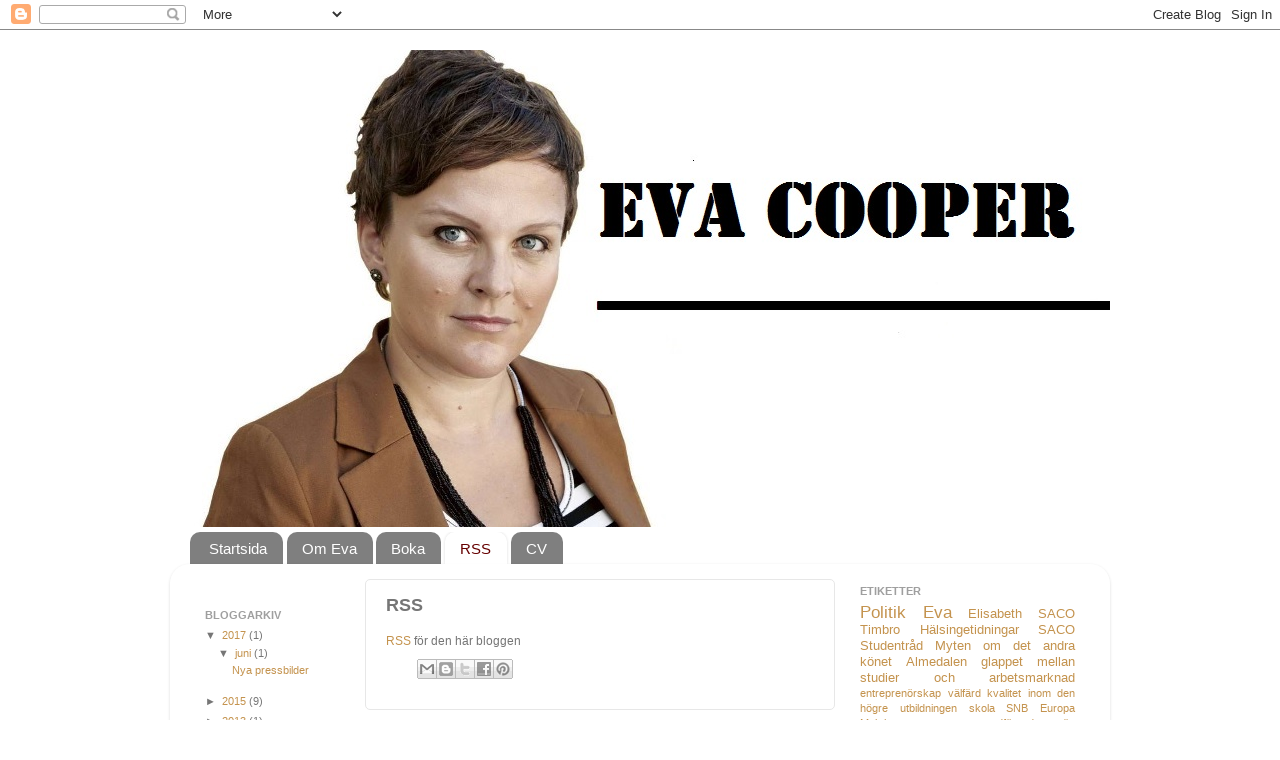

--- FILE ---
content_type: text/html; charset=UTF-8
request_url: https://evacooper.blogspot.com/p/rss.html
body_size: 13867
content:
<!DOCTYPE html>
<html class='v2' dir='ltr' lang='sv'>
<head>
<link href='https://www.blogger.com/static/v1/widgets/335934321-css_bundle_v2.css' rel='stylesheet' type='text/css'/>
<meta content='width=1100' name='viewport'/>
<meta content='text/html; charset=UTF-8' http-equiv='Content-Type'/>
<meta content='blogger' name='generator'/>
<link href='https://evacooper.blogspot.com/favicon.ico' rel='icon' type='image/x-icon'/>
<link href='http://evacooper.blogspot.com/p/rss.html' rel='canonical'/>
<link rel="alternate" type="application/atom+xml" title="Eva Cooper - Atom" href="https://evacooper.blogspot.com/feeds/posts/default" />
<link rel="alternate" type="application/rss+xml" title="Eva Cooper - RSS" href="https://evacooper.blogspot.com/feeds/posts/default?alt=rss" />
<link rel="service.post" type="application/atom+xml" title="Eva Cooper - Atom" href="https://www.blogger.com/feeds/580229097109872318/posts/default" />
<!--Can't find substitution for tag [blog.ieCssRetrofitLinks]-->
<meta content='http://evacooper.blogspot.com/p/rss.html' property='og:url'/>
<meta content='RSS' property='og:title'/>
<meta content='RSS  för den här bloggen' property='og:description'/>
<title>Eva Cooper: RSS</title>
<style id='page-skin-1' type='text/css'><!--
/*-----------------------------------------------
Blogger Template Style
Name:     Picture Window
Designer: Blogger
URL:      www.blogger.com
----------------------------------------------- */
/* Content
----------------------------------------------- */
body {
font: normal normal 12px 'Trebuchet MS', Trebuchet, sans-serif;
color: #767676;
background: #ffffff none no-repeat scroll center center;
}
html body .region-inner {
min-width: 0;
max-width: 100%;
width: auto;
}
.content-outer {
font-size: 90%;
}
a:link {
text-decoration:none;
color: #c4934e;
}
a:visited {
text-decoration:none;
color: #d5b383;
}
a:hover {
text-decoration:underline;
color: #ffac59;
}
.content-outer {
background: transparent none repeat scroll top left;
-moz-border-radius: 0;
-webkit-border-radius: 0;
-goog-ms-border-radius: 0;
border-radius: 0;
-moz-box-shadow: 0 0 0 rgba(0, 0, 0, .15);
-webkit-box-shadow: 0 0 0 rgba(0, 0, 0, .15);
-goog-ms-box-shadow: 0 0 0 rgba(0, 0, 0, .15);
box-shadow: 0 0 0 rgba(0, 0, 0, .15);
margin: 20px auto;
}
.content-inner {
padding: 0;
}
/* Header
----------------------------------------------- */
.header-outer {
background: transparent none repeat-x scroll top left;
_background-image: none;
color: #ffffff;
-moz-border-radius: 0;
-webkit-border-radius: 0;
-goog-ms-border-radius: 0;
border-radius: 0;
}
.Header img, .Header #header-inner {
-moz-border-radius: 0;
-webkit-border-radius: 0;
-goog-ms-border-radius: 0;
border-radius: 0;
}
.header-inner .Header .titlewrapper,
.header-inner .Header .descriptionwrapper {
padding-left: 0;
padding-right: 0;
}
.Header h1 {
font: normal bold 42px 'Trebuchet MS', Trebuchet, sans-serif;
text-shadow: 1px 1px 3px rgba(0, 0, 0, 0.3);
}
.Header h1 a {
color: #ffffff;
}
.Header .description {
font-size: 130%;
}
/* Tabs
----------------------------------------------- */
.tabs-inner {
margin: .5em 20px 0;
padding: 0;
}
.tabs-inner .section {
margin: 0;
}
.tabs-inner .widget ul {
padding: 0;
background: transparent none repeat scroll bottom;
-moz-border-radius: 0;
-webkit-border-radius: 0;
-goog-ms-border-radius: 0;
border-radius: 0;
}
.tabs-inner .widget li {
border: none;
}
.tabs-inner .widget li a {
display: inline-block;
padding: .5em 1em;
margin-right: .25em;
color: #ffffff;
font: normal normal 15px 'Trebuchet MS', Trebuchet, sans-serif;
-moz-border-radius: 10px 10px 0 0;
-webkit-border-top-left-radius: 10px;
-webkit-border-top-right-radius: 10px;
-goog-ms-border-radius: 10px 10px 0 0;
border-radius: 10px 10px 0 0;
background: transparent url(https://resources.blogblog.com/blogblog/data/1kt/transparent/black50.png) repeat scroll top left;
border-right: 1px solid transparent;
}
.tabs-inner .widget li:first-child a {
padding-left: 1.25em;
-moz-border-radius-topleft: 10px;
-moz-border-radius-bottomleft: 0;
-webkit-border-top-left-radius: 10px;
-webkit-border-bottom-left-radius: 0;
-goog-ms-border-top-left-radius: 10px;
-goog-ms-border-bottom-left-radius: 0;
border-top-left-radius: 10px;
border-bottom-left-radius: 0;
}
.tabs-inner .widget li.selected a,
.tabs-inner .widget li a:hover {
position: relative;
z-index: 1;
background: transparent url(https://resources.blogblog.com/blogblog/data/1kt/transparent/white80.png) repeat scroll bottom;
color: #660000;
-moz-box-shadow: 0 0 3px rgba(0, 0, 0, .15);
-webkit-box-shadow: 0 0 3px rgba(0, 0, 0, .15);
-goog-ms-box-shadow: 0 0 3px rgba(0, 0, 0, .15);
box-shadow: 0 0 3px rgba(0, 0, 0, .15);
}
/* Headings
----------------------------------------------- */
h2 {
font: normal bold 100% 'Trebuchet MS', Trebuchet, sans-serif;
text-transform: uppercase;
color: #9f9f9f;
margin: .5em 0;
}
/* Main
----------------------------------------------- */
.main-outer {
background: transparent url(https://resources.blogblog.com/blogblog/data/1kt/transparent/white80.png) repeat scroll top left;
-moz-border-radius: 20px 20px 0 0;
-webkit-border-top-left-radius: 20px;
-webkit-border-top-right-radius: 20px;
-webkit-border-bottom-left-radius: 0;
-webkit-border-bottom-right-radius: 0;
-goog-ms-border-radius: 20px 20px 0 0;
border-radius: 20px 20px 0 0;
-moz-box-shadow: 0 1px 3px rgba(0, 0, 0, .15);
-webkit-box-shadow: 0 1px 3px rgba(0, 0, 0, .15);
-goog-ms-box-shadow: 0 1px 3px rgba(0, 0, 0, .15);
box-shadow: 0 1px 3px rgba(0, 0, 0, .15);
}
.main-inner {
padding: 15px 20px 20px;
}
.main-inner .column-center-inner {
padding: 0 0;
}
.main-inner .column-left-inner {
padding-left: 0;
}
.main-inner .column-right-inner {
padding-right: 0;
}
/* Posts
----------------------------------------------- */
h3.post-title {
margin: 0;
font: normal bold 18px 'Trebuchet MS', Trebuchet, sans-serif;
}
.comments h4 {
margin: 1em 0 0;
font: normal bold 18px 'Trebuchet MS', Trebuchet, sans-serif;
}
.date-header span {
color: #767676;
}
.post-outer {
background-color: #ffffff;
border: solid 1px #e7e7e7;
-moz-border-radius: 5px;
-webkit-border-radius: 5px;
border-radius: 5px;
-goog-ms-border-radius: 5px;
padding: 15px 20px;
margin: 0 -20px 20px;
}
.post-body {
line-height: 1.4;
font-size: 110%;
position: relative;
}
.post-header {
margin: 0 0 1.5em;
color: #acacac;
line-height: 1.6;
}
.post-footer {
margin: .5em 0 0;
color: #acacac;
line-height: 1.6;
}
#blog-pager {
font-size: 140%
}
#comments .comment-author {
padding-top: 1.5em;
border-top: dashed 1px #ccc;
border-top: dashed 1px rgba(128, 128, 128, .5);
background-position: 0 1.5em;
}
#comments .comment-author:first-child {
padding-top: 0;
border-top: none;
}
.avatar-image-container {
margin: .2em 0 0;
}
/* Comments
----------------------------------------------- */
.comments .comments-content .icon.blog-author {
background-repeat: no-repeat;
background-image: url([data-uri]);
}
.comments .comments-content .loadmore a {
border-top: 1px solid #ffac59;
border-bottom: 1px solid #ffac59;
}
.comments .continue {
border-top: 2px solid #ffac59;
}
/* Widgets
----------------------------------------------- */
.widget ul, .widget #ArchiveList ul.flat {
padding: 0;
list-style: none;
}
.widget ul li, .widget #ArchiveList ul.flat li {
border-top: dashed 1px #ccc;
border-top: dashed 1px rgba(128, 128, 128, .5);
}
.widget ul li:first-child, .widget #ArchiveList ul.flat li:first-child {
border-top: none;
}
.widget .post-body ul {
list-style: disc;
}
.widget .post-body ul li {
border: none;
}
/* Footer
----------------------------------------------- */
.footer-outer {
color:#d7d7d7;
background: transparent url(https://resources.blogblog.com/blogblog/data/1kt/transparent/black50.png) repeat scroll top left;
-moz-border-radius: 0 0 20px 20px;
-webkit-border-top-left-radius: 0;
-webkit-border-top-right-radius: 0;
-webkit-border-bottom-left-radius: 20px;
-webkit-border-bottom-right-radius: 20px;
-goog-ms-border-radius: 0 0 20px 20px;
border-radius: 0 0 20px 20px;
-moz-box-shadow: 0 1px 3px rgba(0, 0, 0, .15);
-webkit-box-shadow: 0 1px 3px rgba(0, 0, 0, .15);
-goog-ms-box-shadow: 0 1px 3px rgba(0, 0, 0, .15);
box-shadow: 0 1px 3px rgba(0, 0, 0, .15);
}
.footer-inner {
padding: 10px 20px 20px;
}
.footer-outer a {
color: #f1ceae;
}
.footer-outer a:visited {
color: #f1d091;
}
.footer-outer a:hover {
color: #ffac59;
}
.footer-outer .widget h2 {
color: #bababa;
}
/* Mobile
----------------------------------------------- */
html body.mobile {
height: auto;
}
html body.mobile {
min-height: 480px;
background-size: 100% auto;
}
.mobile .body-fauxcolumn-outer {
background: transparent none repeat scroll top left;
}
html .mobile .mobile-date-outer, html .mobile .blog-pager {
border-bottom: none;
background: transparent url(https://resources.blogblog.com/blogblog/data/1kt/transparent/white80.png) repeat scroll top left;
margin-bottom: 10px;
}
.mobile .date-outer {
background: transparent url(https://resources.blogblog.com/blogblog/data/1kt/transparent/white80.png) repeat scroll top left;
}
.mobile .header-outer, .mobile .main-outer,
.mobile .post-outer, .mobile .footer-outer {
-moz-border-radius: 0;
-webkit-border-radius: 0;
-goog-ms-border-radius: 0;
border-radius: 0;
}
.mobile .content-outer,
.mobile .main-outer,
.mobile .post-outer {
background: inherit;
border: none;
}
.mobile .content-outer {
font-size: 100%;
}
.mobile-link-button {
background-color: #c4934e;
}
.mobile-link-button a:link, .mobile-link-button a:visited {
color: #ffffff;
}
.mobile-index-contents {
color: #767676;
}
.mobile .tabs-inner .PageList .widget-content {
background: transparent url(https://resources.blogblog.com/blogblog/data/1kt/transparent/white80.png) repeat scroll bottom;
color: #660000;
}
.mobile .tabs-inner .PageList .widget-content .pagelist-arrow {
border-left: 1px solid transparent;
}

--></style>
<style id='template-skin-1' type='text/css'><!--
body {
min-width: 940px;
}
.content-outer, .content-fauxcolumn-outer, .region-inner {
min-width: 940px;
max-width: 940px;
_width: 940px;
}
.main-inner .columns {
padding-left: 180px;
padding-right: 260px;
}
.main-inner .fauxcolumn-center-outer {
left: 180px;
right: 260px;
/* IE6 does not respect left and right together */
_width: expression(this.parentNode.offsetWidth -
parseInt("180px") -
parseInt("260px") + 'px');
}
.main-inner .fauxcolumn-left-outer {
width: 180px;
}
.main-inner .fauxcolumn-right-outer {
width: 260px;
}
.main-inner .column-left-outer {
width: 180px;
right: 100%;
margin-left: -180px;
}
.main-inner .column-right-outer {
width: 260px;
margin-right: -260px;
}
#layout {
min-width: 0;
}
#layout .content-outer {
min-width: 0;
width: 800px;
}
#layout .region-inner {
min-width: 0;
width: auto;
}
body#layout div.add_widget {
padding: 8px;
}
body#layout div.add_widget a {
margin-left: 32px;
}
--></style>
<link href='https://www.blogger.com/dyn-css/authorization.css?targetBlogID=580229097109872318&amp;zx=a934728d-7000-41d4-b482-bbd584902591' media='none' onload='if(media!=&#39;all&#39;)media=&#39;all&#39;' rel='stylesheet'/><noscript><link href='https://www.blogger.com/dyn-css/authorization.css?targetBlogID=580229097109872318&amp;zx=a934728d-7000-41d4-b482-bbd584902591' rel='stylesheet'/></noscript>
<meta name='google-adsense-platform-account' content='ca-host-pub-1556223355139109'/>
<meta name='google-adsense-platform-domain' content='blogspot.com'/>

</head>
<body class='loading variant-open'>
<div class='navbar section' id='navbar' name='Navbar'><div class='widget Navbar' data-version='1' id='Navbar1'><script type="text/javascript">
    function setAttributeOnload(object, attribute, val) {
      if(window.addEventListener) {
        window.addEventListener('load',
          function(){ object[attribute] = val; }, false);
      } else {
        window.attachEvent('onload', function(){ object[attribute] = val; });
      }
    }
  </script>
<div id="navbar-iframe-container"></div>
<script type="text/javascript" src="https://apis.google.com/js/platform.js"></script>
<script type="text/javascript">
      gapi.load("gapi.iframes:gapi.iframes.style.bubble", function() {
        if (gapi.iframes && gapi.iframes.getContext) {
          gapi.iframes.getContext().openChild({
              url: 'https://www.blogger.com/navbar/580229097109872318?pa\x3d3864863584115589143\x26origin\x3dhttps://evacooper.blogspot.com',
              where: document.getElementById("navbar-iframe-container"),
              id: "navbar-iframe"
          });
        }
      });
    </script><script type="text/javascript">
(function() {
var script = document.createElement('script');
script.type = 'text/javascript';
script.src = '//pagead2.googlesyndication.com/pagead/js/google_top_exp.js';
var head = document.getElementsByTagName('head')[0];
if (head) {
head.appendChild(script);
}})();
</script>
</div></div>
<div class='body-fauxcolumns'>
<div class='fauxcolumn-outer body-fauxcolumn-outer'>
<div class='cap-top'>
<div class='cap-left'></div>
<div class='cap-right'></div>
</div>
<div class='fauxborder-left'>
<div class='fauxborder-right'></div>
<div class='fauxcolumn-inner'>
</div>
</div>
<div class='cap-bottom'>
<div class='cap-left'></div>
<div class='cap-right'></div>
</div>
</div>
</div>
<div class='content'>
<div class='content-fauxcolumns'>
<div class='fauxcolumn-outer content-fauxcolumn-outer'>
<div class='cap-top'>
<div class='cap-left'></div>
<div class='cap-right'></div>
</div>
<div class='fauxborder-left'>
<div class='fauxborder-right'></div>
<div class='fauxcolumn-inner'>
</div>
</div>
<div class='cap-bottom'>
<div class='cap-left'></div>
<div class='cap-right'></div>
</div>
</div>
</div>
<div class='content-outer'>
<div class='content-cap-top cap-top'>
<div class='cap-left'></div>
<div class='cap-right'></div>
</div>
<div class='fauxborder-left content-fauxborder-left'>
<div class='fauxborder-right content-fauxborder-right'></div>
<div class='content-inner'>
<header>
<div class='header-outer'>
<div class='header-cap-top cap-top'>
<div class='cap-left'></div>
<div class='cap-right'></div>
</div>
<div class='fauxborder-left header-fauxborder-left'>
<div class='fauxborder-right header-fauxborder-right'></div>
<div class='region-inner header-inner'>
<div class='header section' id='header' name='Rubrik'><div class='widget Header' data-version='1' id='Header1'>
<div id='header-inner'>
<a href='https://evacooper.blogspot.com/' style='display: block'>
<img alt='Eva Cooper' height='477px; ' id='Header1_headerimg' src='https://blogger.googleusercontent.com/img/b/R29vZ2xl/AVvXsEh49FK7d45pv8J6Du5jT602HF92timagsUpfQU0oPmXaqv9xu7sNCoJl82bkWFfyB3otuY2qcaZ7SC4zvKVnE1h9NoLZCmekm_wEsLAgd9h-0e1Twlj3OYEHcTN4Bv-n4twNTUX_hbmDc_O/s1600-r/Header.jpg' style='display: block' width='1080px; '/>
</a>
</div>
</div></div>
</div>
</div>
<div class='header-cap-bottom cap-bottom'>
<div class='cap-left'></div>
<div class='cap-right'></div>
</div>
</div>
</header>
<div class='tabs-outer'>
<div class='tabs-cap-top cap-top'>
<div class='cap-left'></div>
<div class='cap-right'></div>
</div>
<div class='fauxborder-left tabs-fauxborder-left'>
<div class='fauxborder-right tabs-fauxborder-right'></div>
<div class='region-inner tabs-inner'>
<div class='tabs section' id='crosscol' name='Alla kolumner'><div class='widget PageList' data-version='1' id='PageList1'>
<h2>Sidor</h2>
<div class='widget-content'>
<ul>
<li>
<a href='https://evacooper.blogspot.com/'>Startsida</a>
</li>
<li>
<a href='https://evacooper.blogspot.com/p/om-eva.html'>Om Eva</a>
</li>
<li>
<a href='https://evacooper.blogspot.com/p/boka.html'>Boka</a>
</li>
<li class='selected'>
<a href='https://evacooper.blogspot.com/p/rss.html'>RSS</a>
</li>
<li>
<a href='https://evacooper.blogspot.com/p/cv_499.html'>CV</a>
</li>
</ul>
<div class='clear'></div>
</div>
</div></div>
<div class='tabs no-items section' id='crosscol-overflow' name='Cross-Column 2'></div>
</div>
</div>
<div class='tabs-cap-bottom cap-bottom'>
<div class='cap-left'></div>
<div class='cap-right'></div>
</div>
</div>
<div class='main-outer'>
<div class='main-cap-top cap-top'>
<div class='cap-left'></div>
<div class='cap-right'></div>
</div>
<div class='fauxborder-left main-fauxborder-left'>
<div class='fauxborder-right main-fauxborder-right'></div>
<div class='region-inner main-inner'>
<div class='columns fauxcolumns'>
<div class='fauxcolumn-outer fauxcolumn-center-outer'>
<div class='cap-top'>
<div class='cap-left'></div>
<div class='cap-right'></div>
</div>
<div class='fauxborder-left'>
<div class='fauxborder-right'></div>
<div class='fauxcolumn-inner'>
</div>
</div>
<div class='cap-bottom'>
<div class='cap-left'></div>
<div class='cap-right'></div>
</div>
</div>
<div class='fauxcolumn-outer fauxcolumn-left-outer'>
<div class='cap-top'>
<div class='cap-left'></div>
<div class='cap-right'></div>
</div>
<div class='fauxborder-left'>
<div class='fauxborder-right'></div>
<div class='fauxcolumn-inner'>
</div>
</div>
<div class='cap-bottom'>
<div class='cap-left'></div>
<div class='cap-right'></div>
</div>
</div>
<div class='fauxcolumn-outer fauxcolumn-right-outer'>
<div class='cap-top'>
<div class='cap-left'></div>
<div class='cap-right'></div>
</div>
<div class='fauxborder-left'>
<div class='fauxborder-right'></div>
<div class='fauxcolumn-inner'>
</div>
</div>
<div class='cap-bottom'>
<div class='cap-left'></div>
<div class='cap-right'></div>
</div>
</div>
<!-- corrects IE6 width calculation -->
<div class='columns-inner'>
<div class='column-center-outer'>
<div class='column-center-inner'>
<div class='main section' id='main' name='Huvudsektion'><div class='widget Blog' data-version='1' id='Blog1'>
<div class='blog-posts hfeed'>

          <div class="date-outer">
        

          <div class="date-posts">
        
<div class='post-outer'>
<div class='post hentry uncustomized-post-template' itemprop='blogPost' itemscope='itemscope' itemtype='http://schema.org/BlogPosting'>
<meta content='580229097109872318' itemprop='blogId'/>
<meta content='3864863584115589143' itemprop='postId'/>
<a name='3864863584115589143'></a>
<h3 class='post-title entry-title' itemprop='name'>
RSS
</h3>
<div class='post-header'>
<div class='post-header-line-1'></div>
</div>
<div class='post-body entry-content' id='post-body-3864863584115589143' itemprop='description articleBody'>
<a href="http://evacooper.blogspot.com/feeds/posts/default">RSS</a> för den här bloggen
<div style='clear: both;'></div>
</div>
<div class='post-footer'>
<div class='post-footer-line post-footer-line-1'>
<span class='post-author vcard'>
</span>
<span class='post-timestamp'>
</span>
<span class='post-comment-link'>
</span>
<span class='post-icons'>
<span class='item-control blog-admin pid-1218047242'>
<a href='https://www.blogger.com/page-edit.g?blogID=580229097109872318&pageID=3864863584115589143&from=pencil' title='Redigera sida'>
<img alt='' class='icon-action' height='18' src='https://resources.blogblog.com/img/icon18_edit_allbkg.gif' width='18'/>
</a>
</span>
</span>
<div class='post-share-buttons goog-inline-block'>
<a class='goog-inline-block share-button sb-email' href='https://www.blogger.com/share-post.g?blogID=580229097109872318&pageID=3864863584115589143&target=email' target='_blank' title='Skicka med e-post'><span class='share-button-link-text'>Skicka med e-post</span></a><a class='goog-inline-block share-button sb-blog' href='https://www.blogger.com/share-post.g?blogID=580229097109872318&pageID=3864863584115589143&target=blog' onclick='window.open(this.href, "_blank", "height=270,width=475"); return false;' target='_blank' title='BlogThis!'><span class='share-button-link-text'>BlogThis!</span></a><a class='goog-inline-block share-button sb-twitter' href='https://www.blogger.com/share-post.g?blogID=580229097109872318&pageID=3864863584115589143&target=twitter' target='_blank' title='Dela på X'><span class='share-button-link-text'>Dela på X</span></a><a class='goog-inline-block share-button sb-facebook' href='https://www.blogger.com/share-post.g?blogID=580229097109872318&pageID=3864863584115589143&target=facebook' onclick='window.open(this.href, "_blank", "height=430,width=640"); return false;' target='_blank' title='Dela på Facebook'><span class='share-button-link-text'>Dela på Facebook</span></a><a class='goog-inline-block share-button sb-pinterest' href='https://www.blogger.com/share-post.g?blogID=580229097109872318&pageID=3864863584115589143&target=pinterest' target='_blank' title='Dela på Pinterest'><span class='share-button-link-text'>Dela på Pinterest</span></a>
</div>
</div>
<div class='post-footer-line post-footer-line-2'>
<span class='post-labels'>
</span>
</div>
<div class='post-footer-line post-footer-line-3'>
<span class='post-location'>
</span>
</div>
</div>
</div>
<div class='comments' id='comments'>
<a name='comments'></a>
</div>
</div>

        </div></div>
      
</div>
<div class='blog-pager' id='blog-pager'>
<a class='home-link' href='https://evacooper.blogspot.com/'>Startsida</a>
</div>
<div class='clear'></div>
<div class='blog-feeds'>
<div class='feed-links'>
Prenumerera på:
<a class='feed-link' href='https://evacooper.blogspot.com/feeds/posts/default' target='_blank' type='application/atom+xml'>Kommentarer (Atom)</a>
</div>
</div>
</div></div>
</div>
</div>
<div class='column-left-outer'>
<div class='column-left-inner'>
<aside>
<div class='sidebar section' id='sidebar-left-1'><div class='widget HTML' data-version='1' id='HTML1'>
<div class='widget-content'>
<!-- Start of StatCounter Code -->
<script type="text/javascript">
var sc_project=5966611; 
var sc_invisible=1; 
var sc_security="c53b8bc6"; 
</script>

<script type="text/javascript" src="//www.statcounter.com/counter/counter_xhtml.js"></script><noscript><div class="statcounter"><a title="blogspot visitor counter" class="statcounter" href="http://www.statcounter.com/blogger/"><img class="statcounter" src="https://lh3.googleusercontent.com/blogger_img_proxy/AEn0k_uHakQjHQsCutrXT1oHqwtKv9zmQ3aF7-LIPAEHyGPUmWQqqRY9HMn2O-Ks5RXLQoz6kGl7plvJYhEk2uKjALY0YTGipLfwseQnWbVxaEIceQ=s0-d" alt="blogspot visitor counter"></a></div></noscript>
<!-- End of StatCounter Code -->
</div>
<div class='clear'></div>
</div><div class='widget BlogArchive' data-version='1' id='BlogArchive1'>
<h2>Bloggarkiv</h2>
<div class='widget-content'>
<div id='ArchiveList'>
<div id='BlogArchive1_ArchiveList'>
<ul class='hierarchy'>
<li class='archivedate expanded'>
<a class='toggle' href='javascript:void(0)'>
<span class='zippy toggle-open'>

        &#9660;&#160;
      
</span>
</a>
<a class='post-count-link' href='https://evacooper.blogspot.com/2017/'>
2017
</a>
<span class='post-count' dir='ltr'>(1)</span>
<ul class='hierarchy'>
<li class='archivedate expanded'>
<a class='toggle' href='javascript:void(0)'>
<span class='zippy toggle-open'>

        &#9660;&#160;
      
</span>
</a>
<a class='post-count-link' href='https://evacooper.blogspot.com/2017/06/'>
juni
</a>
<span class='post-count' dir='ltr'>(1)</span>
<ul class='posts'>
<li><a href='https://evacooper.blogspot.com/2017/06/nya-pressbilder.html'>Nya pressbilder</a></li>
</ul>
</li>
</ul>
</li>
</ul>
<ul class='hierarchy'>
<li class='archivedate collapsed'>
<a class='toggle' href='javascript:void(0)'>
<span class='zippy'>

        &#9658;&#160;
      
</span>
</a>
<a class='post-count-link' href='https://evacooper.blogspot.com/2015/'>
2015
</a>
<span class='post-count' dir='ltr'>(9)</span>
<ul class='hierarchy'>
<li class='archivedate collapsed'>
<a class='toggle' href='javascript:void(0)'>
<span class='zippy'>

        &#9658;&#160;
      
</span>
</a>
<a class='post-count-link' href='https://evacooper.blogspot.com/2015/12/'>
december
</a>
<span class='post-count' dir='ltr'>(1)</span>
</li>
</ul>
<ul class='hierarchy'>
<li class='archivedate collapsed'>
<a class='toggle' href='javascript:void(0)'>
<span class='zippy'>

        &#9658;&#160;
      
</span>
</a>
<a class='post-count-link' href='https://evacooper.blogspot.com/2015/11/'>
november
</a>
<span class='post-count' dir='ltr'>(2)</span>
</li>
</ul>
<ul class='hierarchy'>
<li class='archivedate collapsed'>
<a class='toggle' href='javascript:void(0)'>
<span class='zippy'>

        &#9658;&#160;
      
</span>
</a>
<a class='post-count-link' href='https://evacooper.blogspot.com/2015/10/'>
oktober
</a>
<span class='post-count' dir='ltr'>(5)</span>
</li>
</ul>
<ul class='hierarchy'>
<li class='archivedate collapsed'>
<a class='toggle' href='javascript:void(0)'>
<span class='zippy'>

        &#9658;&#160;
      
</span>
</a>
<a class='post-count-link' href='https://evacooper.blogspot.com/2015/01/'>
januari
</a>
<span class='post-count' dir='ltr'>(1)</span>
</li>
</ul>
</li>
</ul>
<ul class='hierarchy'>
<li class='archivedate collapsed'>
<a class='toggle' href='javascript:void(0)'>
<span class='zippy'>

        &#9658;&#160;
      
</span>
</a>
<a class='post-count-link' href='https://evacooper.blogspot.com/2013/'>
2013
</a>
<span class='post-count' dir='ltr'>(1)</span>
<ul class='hierarchy'>
<li class='archivedate collapsed'>
<a class='toggle' href='javascript:void(0)'>
<span class='zippy'>

        &#9658;&#160;
      
</span>
</a>
<a class='post-count-link' href='https://evacooper.blogspot.com/2013/04/'>
april
</a>
<span class='post-count' dir='ltr'>(1)</span>
</li>
</ul>
</li>
</ul>
<ul class='hierarchy'>
<li class='archivedate collapsed'>
<a class='toggle' href='javascript:void(0)'>
<span class='zippy'>

        &#9658;&#160;
      
</span>
</a>
<a class='post-count-link' href='https://evacooper.blogspot.com/2012/'>
2012
</a>
<span class='post-count' dir='ltr'>(112)</span>
<ul class='hierarchy'>
<li class='archivedate collapsed'>
<a class='toggle' href='javascript:void(0)'>
<span class='zippy'>

        &#9658;&#160;
      
</span>
</a>
<a class='post-count-link' href='https://evacooper.blogspot.com/2012/12/'>
december
</a>
<span class='post-count' dir='ltr'>(1)</span>
</li>
</ul>
<ul class='hierarchy'>
<li class='archivedate collapsed'>
<a class='toggle' href='javascript:void(0)'>
<span class='zippy'>

        &#9658;&#160;
      
</span>
</a>
<a class='post-count-link' href='https://evacooper.blogspot.com/2012/10/'>
oktober
</a>
<span class='post-count' dir='ltr'>(6)</span>
</li>
</ul>
<ul class='hierarchy'>
<li class='archivedate collapsed'>
<a class='toggle' href='javascript:void(0)'>
<span class='zippy'>

        &#9658;&#160;
      
</span>
</a>
<a class='post-count-link' href='https://evacooper.blogspot.com/2012/09/'>
september
</a>
<span class='post-count' dir='ltr'>(16)</span>
</li>
</ul>
<ul class='hierarchy'>
<li class='archivedate collapsed'>
<a class='toggle' href='javascript:void(0)'>
<span class='zippy'>

        &#9658;&#160;
      
</span>
</a>
<a class='post-count-link' href='https://evacooper.blogspot.com/2012/08/'>
augusti
</a>
<span class='post-count' dir='ltr'>(12)</span>
</li>
</ul>
<ul class='hierarchy'>
<li class='archivedate collapsed'>
<a class='toggle' href='javascript:void(0)'>
<span class='zippy'>

        &#9658;&#160;
      
</span>
</a>
<a class='post-count-link' href='https://evacooper.blogspot.com/2012/07/'>
juli
</a>
<span class='post-count' dir='ltr'>(5)</span>
</li>
</ul>
<ul class='hierarchy'>
<li class='archivedate collapsed'>
<a class='toggle' href='javascript:void(0)'>
<span class='zippy'>

        &#9658;&#160;
      
</span>
</a>
<a class='post-count-link' href='https://evacooper.blogspot.com/2012/06/'>
juni
</a>
<span class='post-count' dir='ltr'>(19)</span>
</li>
</ul>
<ul class='hierarchy'>
<li class='archivedate collapsed'>
<a class='toggle' href='javascript:void(0)'>
<span class='zippy'>

        &#9658;&#160;
      
</span>
</a>
<a class='post-count-link' href='https://evacooper.blogspot.com/2012/05/'>
maj
</a>
<span class='post-count' dir='ltr'>(24)</span>
</li>
</ul>
<ul class='hierarchy'>
<li class='archivedate collapsed'>
<a class='toggle' href='javascript:void(0)'>
<span class='zippy'>

        &#9658;&#160;
      
</span>
</a>
<a class='post-count-link' href='https://evacooper.blogspot.com/2012/04/'>
april
</a>
<span class='post-count' dir='ltr'>(11)</span>
</li>
</ul>
<ul class='hierarchy'>
<li class='archivedate collapsed'>
<a class='toggle' href='javascript:void(0)'>
<span class='zippy'>

        &#9658;&#160;
      
</span>
</a>
<a class='post-count-link' href='https://evacooper.blogspot.com/2012/03/'>
mars
</a>
<span class='post-count' dir='ltr'>(8)</span>
</li>
</ul>
<ul class='hierarchy'>
<li class='archivedate collapsed'>
<a class='toggle' href='javascript:void(0)'>
<span class='zippy'>

        &#9658;&#160;
      
</span>
</a>
<a class='post-count-link' href='https://evacooper.blogspot.com/2012/02/'>
februari
</a>
<span class='post-count' dir='ltr'>(7)</span>
</li>
</ul>
<ul class='hierarchy'>
<li class='archivedate collapsed'>
<a class='toggle' href='javascript:void(0)'>
<span class='zippy'>

        &#9658;&#160;
      
</span>
</a>
<a class='post-count-link' href='https://evacooper.blogspot.com/2012/01/'>
januari
</a>
<span class='post-count' dir='ltr'>(3)</span>
</li>
</ul>
</li>
</ul>
<ul class='hierarchy'>
<li class='archivedate collapsed'>
<a class='toggle' href='javascript:void(0)'>
<span class='zippy'>

        &#9658;&#160;
      
</span>
</a>
<a class='post-count-link' href='https://evacooper.blogspot.com/2011/'>
2011
</a>
<span class='post-count' dir='ltr'>(124)</span>
<ul class='hierarchy'>
<li class='archivedate collapsed'>
<a class='toggle' href='javascript:void(0)'>
<span class='zippy'>

        &#9658;&#160;
      
</span>
</a>
<a class='post-count-link' href='https://evacooper.blogspot.com/2011/12/'>
december
</a>
<span class='post-count' dir='ltr'>(12)</span>
</li>
</ul>
<ul class='hierarchy'>
<li class='archivedate collapsed'>
<a class='toggle' href='javascript:void(0)'>
<span class='zippy'>

        &#9658;&#160;
      
</span>
</a>
<a class='post-count-link' href='https://evacooper.blogspot.com/2011/11/'>
november
</a>
<span class='post-count' dir='ltr'>(5)</span>
</li>
</ul>
<ul class='hierarchy'>
<li class='archivedate collapsed'>
<a class='toggle' href='javascript:void(0)'>
<span class='zippy'>

        &#9658;&#160;
      
</span>
</a>
<a class='post-count-link' href='https://evacooper.blogspot.com/2011/10/'>
oktober
</a>
<span class='post-count' dir='ltr'>(2)</span>
</li>
</ul>
<ul class='hierarchy'>
<li class='archivedate collapsed'>
<a class='toggle' href='javascript:void(0)'>
<span class='zippy'>

        &#9658;&#160;
      
</span>
</a>
<a class='post-count-link' href='https://evacooper.blogspot.com/2011/09/'>
september
</a>
<span class='post-count' dir='ltr'>(13)</span>
</li>
</ul>
<ul class='hierarchy'>
<li class='archivedate collapsed'>
<a class='toggle' href='javascript:void(0)'>
<span class='zippy'>

        &#9658;&#160;
      
</span>
</a>
<a class='post-count-link' href='https://evacooper.blogspot.com/2011/08/'>
augusti
</a>
<span class='post-count' dir='ltr'>(5)</span>
</li>
</ul>
<ul class='hierarchy'>
<li class='archivedate collapsed'>
<a class='toggle' href='javascript:void(0)'>
<span class='zippy'>

        &#9658;&#160;
      
</span>
</a>
<a class='post-count-link' href='https://evacooper.blogspot.com/2011/07/'>
juli
</a>
<span class='post-count' dir='ltr'>(2)</span>
</li>
</ul>
<ul class='hierarchy'>
<li class='archivedate collapsed'>
<a class='toggle' href='javascript:void(0)'>
<span class='zippy'>

        &#9658;&#160;
      
</span>
</a>
<a class='post-count-link' href='https://evacooper.blogspot.com/2011/06/'>
juni
</a>
<span class='post-count' dir='ltr'>(9)</span>
</li>
</ul>
<ul class='hierarchy'>
<li class='archivedate collapsed'>
<a class='toggle' href='javascript:void(0)'>
<span class='zippy'>

        &#9658;&#160;
      
</span>
</a>
<a class='post-count-link' href='https://evacooper.blogspot.com/2011/05/'>
maj
</a>
<span class='post-count' dir='ltr'>(19)</span>
</li>
</ul>
<ul class='hierarchy'>
<li class='archivedate collapsed'>
<a class='toggle' href='javascript:void(0)'>
<span class='zippy'>

        &#9658;&#160;
      
</span>
</a>
<a class='post-count-link' href='https://evacooper.blogspot.com/2011/04/'>
april
</a>
<span class='post-count' dir='ltr'>(9)</span>
</li>
</ul>
<ul class='hierarchy'>
<li class='archivedate collapsed'>
<a class='toggle' href='javascript:void(0)'>
<span class='zippy'>

        &#9658;&#160;
      
</span>
</a>
<a class='post-count-link' href='https://evacooper.blogspot.com/2011/03/'>
mars
</a>
<span class='post-count' dir='ltr'>(19)</span>
</li>
</ul>
<ul class='hierarchy'>
<li class='archivedate collapsed'>
<a class='toggle' href='javascript:void(0)'>
<span class='zippy'>

        &#9658;&#160;
      
</span>
</a>
<a class='post-count-link' href='https://evacooper.blogspot.com/2011/02/'>
februari
</a>
<span class='post-count' dir='ltr'>(14)</span>
</li>
</ul>
<ul class='hierarchy'>
<li class='archivedate collapsed'>
<a class='toggle' href='javascript:void(0)'>
<span class='zippy'>

        &#9658;&#160;
      
</span>
</a>
<a class='post-count-link' href='https://evacooper.blogspot.com/2011/01/'>
januari
</a>
<span class='post-count' dir='ltr'>(15)</span>
</li>
</ul>
</li>
</ul>
<ul class='hierarchy'>
<li class='archivedate collapsed'>
<a class='toggle' href='javascript:void(0)'>
<span class='zippy'>

        &#9658;&#160;
      
</span>
</a>
<a class='post-count-link' href='https://evacooper.blogspot.com/2010/'>
2010
</a>
<span class='post-count' dir='ltr'>(225)</span>
<ul class='hierarchy'>
<li class='archivedate collapsed'>
<a class='toggle' href='javascript:void(0)'>
<span class='zippy'>

        &#9658;&#160;
      
</span>
</a>
<a class='post-count-link' href='https://evacooper.blogspot.com/2010/12/'>
december
</a>
<span class='post-count' dir='ltr'>(14)</span>
</li>
</ul>
<ul class='hierarchy'>
<li class='archivedate collapsed'>
<a class='toggle' href='javascript:void(0)'>
<span class='zippy'>

        &#9658;&#160;
      
</span>
</a>
<a class='post-count-link' href='https://evacooper.blogspot.com/2010/11/'>
november
</a>
<span class='post-count' dir='ltr'>(6)</span>
</li>
</ul>
<ul class='hierarchy'>
<li class='archivedate collapsed'>
<a class='toggle' href='javascript:void(0)'>
<span class='zippy'>

        &#9658;&#160;
      
</span>
</a>
<a class='post-count-link' href='https://evacooper.blogspot.com/2010/10/'>
oktober
</a>
<span class='post-count' dir='ltr'>(17)</span>
</li>
</ul>
<ul class='hierarchy'>
<li class='archivedate collapsed'>
<a class='toggle' href='javascript:void(0)'>
<span class='zippy'>

        &#9658;&#160;
      
</span>
</a>
<a class='post-count-link' href='https://evacooper.blogspot.com/2010/09/'>
september
</a>
<span class='post-count' dir='ltr'>(16)</span>
</li>
</ul>
<ul class='hierarchy'>
<li class='archivedate collapsed'>
<a class='toggle' href='javascript:void(0)'>
<span class='zippy'>

        &#9658;&#160;
      
</span>
</a>
<a class='post-count-link' href='https://evacooper.blogspot.com/2010/08/'>
augusti
</a>
<span class='post-count' dir='ltr'>(21)</span>
</li>
</ul>
<ul class='hierarchy'>
<li class='archivedate collapsed'>
<a class='toggle' href='javascript:void(0)'>
<span class='zippy'>

        &#9658;&#160;
      
</span>
</a>
<a class='post-count-link' href='https://evacooper.blogspot.com/2010/07/'>
juli
</a>
<span class='post-count' dir='ltr'>(9)</span>
</li>
</ul>
<ul class='hierarchy'>
<li class='archivedate collapsed'>
<a class='toggle' href='javascript:void(0)'>
<span class='zippy'>

        &#9658;&#160;
      
</span>
</a>
<a class='post-count-link' href='https://evacooper.blogspot.com/2010/06/'>
juni
</a>
<span class='post-count' dir='ltr'>(14)</span>
</li>
</ul>
<ul class='hierarchy'>
<li class='archivedate collapsed'>
<a class='toggle' href='javascript:void(0)'>
<span class='zippy'>

        &#9658;&#160;
      
</span>
</a>
<a class='post-count-link' href='https://evacooper.blogspot.com/2010/05/'>
maj
</a>
<span class='post-count' dir='ltr'>(25)</span>
</li>
</ul>
<ul class='hierarchy'>
<li class='archivedate collapsed'>
<a class='toggle' href='javascript:void(0)'>
<span class='zippy'>

        &#9658;&#160;
      
</span>
</a>
<a class='post-count-link' href='https://evacooper.blogspot.com/2010/04/'>
april
</a>
<span class='post-count' dir='ltr'>(19)</span>
</li>
</ul>
<ul class='hierarchy'>
<li class='archivedate collapsed'>
<a class='toggle' href='javascript:void(0)'>
<span class='zippy'>

        &#9658;&#160;
      
</span>
</a>
<a class='post-count-link' href='https://evacooper.blogspot.com/2010/03/'>
mars
</a>
<span class='post-count' dir='ltr'>(33)</span>
</li>
</ul>
<ul class='hierarchy'>
<li class='archivedate collapsed'>
<a class='toggle' href='javascript:void(0)'>
<span class='zippy'>

        &#9658;&#160;
      
</span>
</a>
<a class='post-count-link' href='https://evacooper.blogspot.com/2010/02/'>
februari
</a>
<span class='post-count' dir='ltr'>(37)</span>
</li>
</ul>
<ul class='hierarchy'>
<li class='archivedate collapsed'>
<a class='toggle' href='javascript:void(0)'>
<span class='zippy'>

        &#9658;&#160;
      
</span>
</a>
<a class='post-count-link' href='https://evacooper.blogspot.com/2010/01/'>
januari
</a>
<span class='post-count' dir='ltr'>(14)</span>
</li>
</ul>
</li>
</ul>
<ul class='hierarchy'>
<li class='archivedate collapsed'>
<a class='toggle' href='javascript:void(0)'>
<span class='zippy'>

        &#9658;&#160;
      
</span>
</a>
<a class='post-count-link' href='https://evacooper.blogspot.com/2009/'>
2009
</a>
<span class='post-count' dir='ltr'>(539)</span>
<ul class='hierarchy'>
<li class='archivedate collapsed'>
<a class='toggle' href='javascript:void(0)'>
<span class='zippy'>

        &#9658;&#160;
      
</span>
</a>
<a class='post-count-link' href='https://evacooper.blogspot.com/2009/12/'>
december
</a>
<span class='post-count' dir='ltr'>(34)</span>
</li>
</ul>
<ul class='hierarchy'>
<li class='archivedate collapsed'>
<a class='toggle' href='javascript:void(0)'>
<span class='zippy'>

        &#9658;&#160;
      
</span>
</a>
<a class='post-count-link' href='https://evacooper.blogspot.com/2009/11/'>
november
</a>
<span class='post-count' dir='ltr'>(24)</span>
</li>
</ul>
<ul class='hierarchy'>
<li class='archivedate collapsed'>
<a class='toggle' href='javascript:void(0)'>
<span class='zippy'>

        &#9658;&#160;
      
</span>
</a>
<a class='post-count-link' href='https://evacooper.blogspot.com/2009/10/'>
oktober
</a>
<span class='post-count' dir='ltr'>(36)</span>
</li>
</ul>
<ul class='hierarchy'>
<li class='archivedate collapsed'>
<a class='toggle' href='javascript:void(0)'>
<span class='zippy'>

        &#9658;&#160;
      
</span>
</a>
<a class='post-count-link' href='https://evacooper.blogspot.com/2009/09/'>
september
</a>
<span class='post-count' dir='ltr'>(29)</span>
</li>
</ul>
<ul class='hierarchy'>
<li class='archivedate collapsed'>
<a class='toggle' href='javascript:void(0)'>
<span class='zippy'>

        &#9658;&#160;
      
</span>
</a>
<a class='post-count-link' href='https://evacooper.blogspot.com/2009/08/'>
augusti
</a>
<span class='post-count' dir='ltr'>(18)</span>
</li>
</ul>
<ul class='hierarchy'>
<li class='archivedate collapsed'>
<a class='toggle' href='javascript:void(0)'>
<span class='zippy'>

        &#9658;&#160;
      
</span>
</a>
<a class='post-count-link' href='https://evacooper.blogspot.com/2009/07/'>
juli
</a>
<span class='post-count' dir='ltr'>(39)</span>
</li>
</ul>
<ul class='hierarchy'>
<li class='archivedate collapsed'>
<a class='toggle' href='javascript:void(0)'>
<span class='zippy'>

        &#9658;&#160;
      
</span>
</a>
<a class='post-count-link' href='https://evacooper.blogspot.com/2009/06/'>
juni
</a>
<span class='post-count' dir='ltr'>(33)</span>
</li>
</ul>
<ul class='hierarchy'>
<li class='archivedate collapsed'>
<a class='toggle' href='javascript:void(0)'>
<span class='zippy'>

        &#9658;&#160;
      
</span>
</a>
<a class='post-count-link' href='https://evacooper.blogspot.com/2009/05/'>
maj
</a>
<span class='post-count' dir='ltr'>(43)</span>
</li>
</ul>
<ul class='hierarchy'>
<li class='archivedate collapsed'>
<a class='toggle' href='javascript:void(0)'>
<span class='zippy'>

        &#9658;&#160;
      
</span>
</a>
<a class='post-count-link' href='https://evacooper.blogspot.com/2009/04/'>
april
</a>
<span class='post-count' dir='ltr'>(69)</span>
</li>
</ul>
<ul class='hierarchy'>
<li class='archivedate collapsed'>
<a class='toggle' href='javascript:void(0)'>
<span class='zippy'>

        &#9658;&#160;
      
</span>
</a>
<a class='post-count-link' href='https://evacooper.blogspot.com/2009/03/'>
mars
</a>
<span class='post-count' dir='ltr'>(60)</span>
</li>
</ul>
<ul class='hierarchy'>
<li class='archivedate collapsed'>
<a class='toggle' href='javascript:void(0)'>
<span class='zippy'>

        &#9658;&#160;
      
</span>
</a>
<a class='post-count-link' href='https://evacooper.blogspot.com/2009/02/'>
februari
</a>
<span class='post-count' dir='ltr'>(79)</span>
</li>
</ul>
<ul class='hierarchy'>
<li class='archivedate collapsed'>
<a class='toggle' href='javascript:void(0)'>
<span class='zippy'>

        &#9658;&#160;
      
</span>
</a>
<a class='post-count-link' href='https://evacooper.blogspot.com/2009/01/'>
januari
</a>
<span class='post-count' dir='ltr'>(75)</span>
</li>
</ul>
</li>
</ul>
<ul class='hierarchy'>
<li class='archivedate collapsed'>
<a class='toggle' href='javascript:void(0)'>
<span class='zippy'>

        &#9658;&#160;
      
</span>
</a>
<a class='post-count-link' href='https://evacooper.blogspot.com/2008/'>
2008
</a>
<span class='post-count' dir='ltr'>(1071)</span>
<ul class='hierarchy'>
<li class='archivedate collapsed'>
<a class='toggle' href='javascript:void(0)'>
<span class='zippy'>

        &#9658;&#160;
      
</span>
</a>
<a class='post-count-link' href='https://evacooper.blogspot.com/2008/12/'>
december
</a>
<span class='post-count' dir='ltr'>(108)</span>
</li>
</ul>
<ul class='hierarchy'>
<li class='archivedate collapsed'>
<a class='toggle' href='javascript:void(0)'>
<span class='zippy'>

        &#9658;&#160;
      
</span>
</a>
<a class='post-count-link' href='https://evacooper.blogspot.com/2008/11/'>
november
</a>
<span class='post-count' dir='ltr'>(84)</span>
</li>
</ul>
<ul class='hierarchy'>
<li class='archivedate collapsed'>
<a class='toggle' href='javascript:void(0)'>
<span class='zippy'>

        &#9658;&#160;
      
</span>
</a>
<a class='post-count-link' href='https://evacooper.blogspot.com/2008/10/'>
oktober
</a>
<span class='post-count' dir='ltr'>(114)</span>
</li>
</ul>
<ul class='hierarchy'>
<li class='archivedate collapsed'>
<a class='toggle' href='javascript:void(0)'>
<span class='zippy'>

        &#9658;&#160;
      
</span>
</a>
<a class='post-count-link' href='https://evacooper.blogspot.com/2008/09/'>
september
</a>
<span class='post-count' dir='ltr'>(104)</span>
</li>
</ul>
<ul class='hierarchy'>
<li class='archivedate collapsed'>
<a class='toggle' href='javascript:void(0)'>
<span class='zippy'>

        &#9658;&#160;
      
</span>
</a>
<a class='post-count-link' href='https://evacooper.blogspot.com/2008/08/'>
augusti
</a>
<span class='post-count' dir='ltr'>(99)</span>
</li>
</ul>
<ul class='hierarchy'>
<li class='archivedate collapsed'>
<a class='toggle' href='javascript:void(0)'>
<span class='zippy'>

        &#9658;&#160;
      
</span>
</a>
<a class='post-count-link' href='https://evacooper.blogspot.com/2008/07/'>
juli
</a>
<span class='post-count' dir='ltr'>(100)</span>
</li>
</ul>
<ul class='hierarchy'>
<li class='archivedate collapsed'>
<a class='toggle' href='javascript:void(0)'>
<span class='zippy'>

        &#9658;&#160;
      
</span>
</a>
<a class='post-count-link' href='https://evacooper.blogspot.com/2008/06/'>
juni
</a>
<span class='post-count' dir='ltr'>(94)</span>
</li>
</ul>
<ul class='hierarchy'>
<li class='archivedate collapsed'>
<a class='toggle' href='javascript:void(0)'>
<span class='zippy'>

        &#9658;&#160;
      
</span>
</a>
<a class='post-count-link' href='https://evacooper.blogspot.com/2008/05/'>
maj
</a>
<span class='post-count' dir='ltr'>(94)</span>
</li>
</ul>
<ul class='hierarchy'>
<li class='archivedate collapsed'>
<a class='toggle' href='javascript:void(0)'>
<span class='zippy'>

        &#9658;&#160;
      
</span>
</a>
<a class='post-count-link' href='https://evacooper.blogspot.com/2008/04/'>
april
</a>
<span class='post-count' dir='ltr'>(79)</span>
</li>
</ul>
<ul class='hierarchy'>
<li class='archivedate collapsed'>
<a class='toggle' href='javascript:void(0)'>
<span class='zippy'>

        &#9658;&#160;
      
</span>
</a>
<a class='post-count-link' href='https://evacooper.blogspot.com/2008/03/'>
mars
</a>
<span class='post-count' dir='ltr'>(72)</span>
</li>
</ul>
<ul class='hierarchy'>
<li class='archivedate collapsed'>
<a class='toggle' href='javascript:void(0)'>
<span class='zippy'>

        &#9658;&#160;
      
</span>
</a>
<a class='post-count-link' href='https://evacooper.blogspot.com/2008/02/'>
februari
</a>
<span class='post-count' dir='ltr'>(77)</span>
</li>
</ul>
<ul class='hierarchy'>
<li class='archivedate collapsed'>
<a class='toggle' href='javascript:void(0)'>
<span class='zippy'>

        &#9658;&#160;
      
</span>
</a>
<a class='post-count-link' href='https://evacooper.blogspot.com/2008/01/'>
januari
</a>
<span class='post-count' dir='ltr'>(46)</span>
</li>
</ul>
</li>
</ul>
<ul class='hierarchy'>
<li class='archivedate collapsed'>
<a class='toggle' href='javascript:void(0)'>
<span class='zippy'>

        &#9658;&#160;
      
</span>
</a>
<a class='post-count-link' href='https://evacooper.blogspot.com/2007/'>
2007
</a>
<span class='post-count' dir='ltr'>(606)</span>
<ul class='hierarchy'>
<li class='archivedate collapsed'>
<a class='toggle' href='javascript:void(0)'>
<span class='zippy'>

        &#9658;&#160;
      
</span>
</a>
<a class='post-count-link' href='https://evacooper.blogspot.com/2007/12/'>
december
</a>
<span class='post-count' dir='ltr'>(39)</span>
</li>
</ul>
<ul class='hierarchy'>
<li class='archivedate collapsed'>
<a class='toggle' href='javascript:void(0)'>
<span class='zippy'>

        &#9658;&#160;
      
</span>
</a>
<a class='post-count-link' href='https://evacooper.blogspot.com/2007/11/'>
november
</a>
<span class='post-count' dir='ltr'>(59)</span>
</li>
</ul>
<ul class='hierarchy'>
<li class='archivedate collapsed'>
<a class='toggle' href='javascript:void(0)'>
<span class='zippy'>

        &#9658;&#160;
      
</span>
</a>
<a class='post-count-link' href='https://evacooper.blogspot.com/2007/10/'>
oktober
</a>
<span class='post-count' dir='ltr'>(67)</span>
</li>
</ul>
<ul class='hierarchy'>
<li class='archivedate collapsed'>
<a class='toggle' href='javascript:void(0)'>
<span class='zippy'>

        &#9658;&#160;
      
</span>
</a>
<a class='post-count-link' href='https://evacooper.blogspot.com/2007/09/'>
september
</a>
<span class='post-count' dir='ltr'>(55)</span>
</li>
</ul>
<ul class='hierarchy'>
<li class='archivedate collapsed'>
<a class='toggle' href='javascript:void(0)'>
<span class='zippy'>

        &#9658;&#160;
      
</span>
</a>
<a class='post-count-link' href='https://evacooper.blogspot.com/2007/08/'>
augusti
</a>
<span class='post-count' dir='ltr'>(53)</span>
</li>
</ul>
<ul class='hierarchy'>
<li class='archivedate collapsed'>
<a class='toggle' href='javascript:void(0)'>
<span class='zippy'>

        &#9658;&#160;
      
</span>
</a>
<a class='post-count-link' href='https://evacooper.blogspot.com/2007/07/'>
juli
</a>
<span class='post-count' dir='ltr'>(71)</span>
</li>
</ul>
<ul class='hierarchy'>
<li class='archivedate collapsed'>
<a class='toggle' href='javascript:void(0)'>
<span class='zippy'>

        &#9658;&#160;
      
</span>
</a>
<a class='post-count-link' href='https://evacooper.blogspot.com/2007/06/'>
juni
</a>
<span class='post-count' dir='ltr'>(35)</span>
</li>
</ul>
<ul class='hierarchy'>
<li class='archivedate collapsed'>
<a class='toggle' href='javascript:void(0)'>
<span class='zippy'>

        &#9658;&#160;
      
</span>
</a>
<a class='post-count-link' href='https://evacooper.blogspot.com/2007/05/'>
maj
</a>
<span class='post-count' dir='ltr'>(51)</span>
</li>
</ul>
<ul class='hierarchy'>
<li class='archivedate collapsed'>
<a class='toggle' href='javascript:void(0)'>
<span class='zippy'>

        &#9658;&#160;
      
</span>
</a>
<a class='post-count-link' href='https://evacooper.blogspot.com/2007/04/'>
april
</a>
<span class='post-count' dir='ltr'>(46)</span>
</li>
</ul>
<ul class='hierarchy'>
<li class='archivedate collapsed'>
<a class='toggle' href='javascript:void(0)'>
<span class='zippy'>

        &#9658;&#160;
      
</span>
</a>
<a class='post-count-link' href='https://evacooper.blogspot.com/2007/03/'>
mars
</a>
<span class='post-count' dir='ltr'>(48)</span>
</li>
</ul>
<ul class='hierarchy'>
<li class='archivedate collapsed'>
<a class='toggle' href='javascript:void(0)'>
<span class='zippy'>

        &#9658;&#160;
      
</span>
</a>
<a class='post-count-link' href='https://evacooper.blogspot.com/2007/02/'>
februari
</a>
<span class='post-count' dir='ltr'>(40)</span>
</li>
</ul>
<ul class='hierarchy'>
<li class='archivedate collapsed'>
<a class='toggle' href='javascript:void(0)'>
<span class='zippy'>

        &#9658;&#160;
      
</span>
</a>
<a class='post-count-link' href='https://evacooper.blogspot.com/2007/01/'>
januari
</a>
<span class='post-count' dir='ltr'>(42)</span>
</li>
</ul>
</li>
</ul>
<ul class='hierarchy'>
<li class='archivedate collapsed'>
<a class='toggle' href='javascript:void(0)'>
<span class='zippy'>

        &#9658;&#160;
      
</span>
</a>
<a class='post-count-link' href='https://evacooper.blogspot.com/2006/'>
2006
</a>
<span class='post-count' dir='ltr'>(77)</span>
<ul class='hierarchy'>
<li class='archivedate collapsed'>
<a class='toggle' href='javascript:void(0)'>
<span class='zippy'>

        &#9658;&#160;
      
</span>
</a>
<a class='post-count-link' href='https://evacooper.blogspot.com/2006/12/'>
december
</a>
<span class='post-count' dir='ltr'>(28)</span>
</li>
</ul>
<ul class='hierarchy'>
<li class='archivedate collapsed'>
<a class='toggle' href='javascript:void(0)'>
<span class='zippy'>

        &#9658;&#160;
      
</span>
</a>
<a class='post-count-link' href='https://evacooper.blogspot.com/2006/11/'>
november
</a>
<span class='post-count' dir='ltr'>(25)</span>
</li>
</ul>
<ul class='hierarchy'>
<li class='archivedate collapsed'>
<a class='toggle' href='javascript:void(0)'>
<span class='zippy'>

        &#9658;&#160;
      
</span>
</a>
<a class='post-count-link' href='https://evacooper.blogspot.com/2006/10/'>
oktober
</a>
<span class='post-count' dir='ltr'>(24)</span>
</li>
</ul>
</li>
</ul>
</div>
</div>
<div class='clear'></div>
</div>
</div></div>
</aside>
</div>
</div>
<div class='column-right-outer'>
<div class='column-right-inner'>
<aside>
<div class='sidebar section' id='sidebar-right-1'><div class='widget Label' data-version='1' id='Label1'>
<h2>Etiketter</h2>
<div class='widget-content cloud-label-widget-content'>
<span class='label-size label-size-5'>
<a dir='ltr' href='https://evacooper.blogspot.com/search/label/Politik'>Politik</a>
</span>
<span class='label-size label-size-5'>
<a dir='ltr' href='https://evacooper.blogspot.com/search/label/Eva'>Eva</a>
</span>
<span class='label-size label-size-4'>
<a dir='ltr' href='https://evacooper.blogspot.com/search/label/Elisabeth'>Elisabeth</a>
</span>
<span class='label-size label-size-4'>
<a dir='ltr' href='https://evacooper.blogspot.com/search/label/SACO'>SACO</a>
</span>
<span class='label-size label-size-4'>
<a dir='ltr' href='https://evacooper.blogspot.com/search/label/Timbro'>Timbro</a>
</span>
<span class='label-size label-size-4'>
<a dir='ltr' href='https://evacooper.blogspot.com/search/label/H%C3%A4lsingetidningar'>Hälsingetidningar</a>
</span>
<span class='label-size label-size-4'>
<a dir='ltr' href='https://evacooper.blogspot.com/search/label/SACO%20Studentr%C3%A5d'>SACO Studentråd</a>
</span>
<span class='label-size label-size-4'>
<a dir='ltr' href='https://evacooper.blogspot.com/search/label/Myten%20om%20det%20andra%20k%C3%B6net'>Myten om det andra könet</a>
</span>
<span class='label-size label-size-4'>
<a dir='ltr' href='https://evacooper.blogspot.com/search/label/Almedalen'>Almedalen</a>
</span>
<span class='label-size label-size-4'>
<a dir='ltr' href='https://evacooper.blogspot.com/search/label/glappet%20mellan%20studier%20och%20arbetsmarknad'>glappet mellan studier och arbetsmarknad</a>
</span>
<span class='label-size label-size-3'>
<a dir='ltr' href='https://evacooper.blogspot.com/search/label/entrepren%C3%B6rskap'>entreprenörskap</a>
</span>
<span class='label-size label-size-3'>
<a dir='ltr' href='https://evacooper.blogspot.com/search/label/v%C3%A4lf%C3%A4rd'>välfärd</a>
</span>
<span class='label-size label-size-3'>
<a dir='ltr' href='https://evacooper.blogspot.com/search/label/kvalitet%20inom%20den%20h%C3%B6gre%20utbildningen'>kvalitet inom den högre utbildningen</a>
</span>
<span class='label-size label-size-3'>
<a dir='ltr' href='https://evacooper.blogspot.com/search/label/skola'>skola</a>
</span>
<span class='label-size label-size-3'>
<a dir='ltr' href='https://evacooper.blogspot.com/search/label/SNB'>SNB</a>
</span>
<span class='label-size label-size-3'>
<a dir='ltr' href='https://evacooper.blogspot.com/search/label/Europa'>Europa</a>
</span>
<span class='label-size label-size-3'>
<a dir='ltr' href='https://evacooper.blogspot.com/search/label/Makthavare.se'>Makthavare.se</a>
</span>
<span class='label-size label-size-3'>
<a dir='ltr' href='https://evacooper.blogspot.com/search/label/ordf%C3%B6randeportr%C3%A4tt'>ordförandeporträtt</a>
</span>
<span class='label-size label-size-3'>
<a dir='ltr' href='https://evacooper.blogspot.com/search/label/akademikerarbetsl%C3%B6shet'>akademikerarbetslöshet</a>
</span>
<span class='label-size label-size-3'>
<a dir='ltr' href='https://evacooper.blogspot.com/search/label/EU'>EU</a>
</span>
<span class='label-size label-size-3'>
<a dir='ltr' href='https://evacooper.blogspot.com/search/label/fribelopp'>fribelopp</a>
</span>
<span class='label-size label-size-2'>
<a dir='ltr' href='https://evacooper.blogspot.com/search/label/Jul'>Jul</a>
</span>
<span class='label-size label-size-2'>
<a dir='ltr' href='https://evacooper.blogspot.com/search/label/LO'>LO</a>
</span>
<span class='label-size label-size-2'>
<a dir='ltr' href='https://evacooper.blogspot.com/search/label/Saco%20Studentm%C3%A4ssa'>Saco Studentmässa</a>
</span>
<span class='label-size label-size-2'>
<a dir='ltr' href='https://evacooper.blogspot.com/search/label/Svenskt%20N%C3%A4ringsliv'>Svenskt Näringsliv</a>
</span>
<span class='label-size label-size-2'>
<a dir='ltr' href='https://evacooper.blogspot.com/search/label/TCO'>TCO</a>
</span>
<span class='label-size label-size-2'>
<a dir='ltr' href='https://evacooper.blogspot.com/search/label/akademiker'>akademiker</a>
</span>
<span class='label-size label-size-2'>
<a dir='ltr' href='https://evacooper.blogspot.com/search/label/fackf%C3%B6rbund'>fackförbund</a>
</span>
<span class='label-size label-size-2'>
<a dir='ltr' href='https://evacooper.blogspot.com/search/label/CSN'>CSN</a>
</span>
<span class='label-size label-size-2'>
<a dir='ltr' href='https://evacooper.blogspot.com/search/label/Centerpartiet'>Centerpartiet</a>
</span>
<span class='label-size label-size-2'>
<a dir='ltr' href='https://evacooper.blogspot.com/search/label/FRA'>FRA</a>
</span>
<span class='label-size label-size-2'>
<a dir='ltr' href='https://evacooper.blogspot.com/search/label/F%C3%B6retagarna'>Företagarna</a>
</span>
<span class='label-size label-size-2'>
<a dir='ltr' href='https://evacooper.blogspot.com/search/label/G%C3%A4vleborg'>Gävleborg</a>
</span>
<span class='label-size label-size-2'>
<a dir='ltr' href='https://evacooper.blogspot.com/search/label/LSU'>LSU</a>
</span>
<span class='label-size label-size-2'>
<a dir='ltr' href='https://evacooper.blogspot.com/search/label/Mini-Cooper'>Mini-Cooper</a>
</span>
<span class='label-size label-size-2'>
<a dir='ltr' href='https://evacooper.blogspot.com/search/label/arbetsmarknad'>arbetsmarknad</a>
</span>
<span class='label-size label-size-2'>
<a dir='ltr' href='https://evacooper.blogspot.com/search/label/forskning'>forskning</a>
</span>
<span class='label-size label-size-2'>
<a dir='ltr' href='https://evacooper.blogspot.com/search/label/studiemedel'>studiemedel</a>
</span>
<span class='label-size label-size-2'>
<a dir='ltr' href='https://evacooper.blogspot.com/search/label/CUF'>CUF</a>
</span>
<span class='label-size label-size-2'>
<a dir='ltr' href='https://evacooper.blogspot.com/search/label/Globaliseringens%20triumf'>Globaliseringens triumf</a>
</span>
<span class='label-size label-size-2'>
<a dir='ltr' href='https://evacooper.blogspot.com/search/label/LAS'>LAS</a>
</span>
<span class='label-size label-size-2'>
<a dir='ltr' href='https://evacooper.blogspot.com/search/label/Pridefestivalen'>Pridefestivalen</a>
</span>
<span class='label-size label-size-2'>
<a dir='ltr' href='https://evacooper.blogspot.com/search/label/Uppsala%20studentk%C3%A5r'>Uppsala studentkår</a>
</span>
<span class='label-size label-size-2'>
<a dir='ltr' href='https://evacooper.blogspot.com/search/label/a-kassa'>a-kassa</a>
</span>
<span class='label-size label-size-2'>
<a dir='ltr' href='https://evacooper.blogspot.com/search/label/arbetsf%C3%B6rmedlande'>arbetsförmedlande</a>
</span>
<span class='label-size label-size-2'>
<a dir='ltr' href='https://evacooper.blogspot.com/search/label/globalisering'>globalisering</a>
</span>
<span class='label-size label-size-2'>
<a dir='ltr' href='https://evacooper.blogspot.com/search/label/kollektivavtal'>kollektivavtal</a>
</span>
<span class='label-size label-size-2'>
<a dir='ltr' href='https://evacooper.blogspot.com/search/label/k%C3%A5robligatoriet'>kårobligatoriet</a>
</span>
<span class='label-size label-size-2'>
<a dir='ltr' href='https://evacooper.blogspot.com/search/label/studenter'>studenter</a>
</span>
<span class='label-size label-size-2'>
<a dir='ltr' href='https://evacooper.blogspot.com/search/label/studiesociala%20utredningen'>studiesociala utredningen</a>
</span>
<span class='label-size label-size-2'>
<a dir='ltr' href='https://evacooper.blogspot.com/search/label/utbildning'>utbildning</a>
</span>
<span class='label-size label-size-2'>
<a dir='ltr' href='https://evacooper.blogspot.com/search/label/valfrihet'>valfrihet</a>
</span>
<span class='label-size label-size-2'>
<a dir='ltr' href='https://evacooper.blogspot.com/search/label/Berlin'>Berlin</a>
</span>
<span class='label-size label-size-2'>
<a dir='ltr' href='https://evacooper.blogspot.com/search/label/Bolognaprocessen'>Bolognaprocessen</a>
</span>
<span class='label-size label-size-2'>
<a dir='ltr' href='https://evacooper.blogspot.com/search/label/Cecilia%20Malmstr%C3%B6m'>Cecilia Malmström</a>
</span>
<span class='label-size label-size-2'>
<a dir='ltr' href='https://evacooper.blogspot.com/search/label/Europafacket'>Europafacket</a>
</span>
<span class='label-size label-size-2'>
<a dir='ltr' href='https://evacooper.blogspot.com/search/label/G%C3%B6ran%20Persson'>Göran Persson</a>
</span>
<span class='label-size label-size-2'>
<a dir='ltr' href='https://evacooper.blogspot.com/search/label/etnicitet'>etnicitet</a>
</span>
<span class='label-size label-size-2'>
<a dir='ltr' href='https://evacooper.blogspot.com/search/label/inredning'>inredning</a>
</span>
<span class='label-size label-size-2'>
<a dir='ltr' href='https://evacooper.blogspot.com/search/label/kongress'>kongress</a>
</span>
<span class='label-size label-size-2'>
<a dir='ltr' href='https://evacooper.blogspot.com/search/label/kvotering'>kvotering</a>
</span>
<span class='label-size label-size-2'>
<a dir='ltr' href='https://evacooper.blogspot.com/search/label/praktik'>praktik</a>
</span>
<span class='label-size label-size-2'>
<a dir='ltr' href='https://evacooper.blogspot.com/search/label/socialdemokraterna'>socialdemokraterna</a>
</span>
<span class='label-size label-size-2'>
<a dir='ltr' href='https://evacooper.blogspot.com/search/label/ungdomar'>ungdomar</a>
</span>
<span class='label-size label-size-2'>
<a dir='ltr' href='https://evacooper.blogspot.com/search/label/v%C3%A5rd'>vård</a>
</span>
<span class='label-size label-size-1'>
<a dir='ltr' href='https://evacooper.blogspot.com/search/label/ABM'>ABM</a>
</span>
<span class='label-size label-size-1'>
<a dir='ltr' href='https://evacooper.blogspot.com/search/label/AEA'>AEA</a>
</span>
<span class='label-size label-size-1'>
<a dir='ltr' href='https://evacooper.blogspot.com/search/label/AMS'>AMS</a>
</span>
<span class='label-size label-size-1'>
<a dir='ltr' href='https://evacooper.blogspot.com/search/label/Advent'>Advent</a>
</span>
<span class='label-size label-size-1'>
<a dir='ltr' href='https://evacooper.blogspot.com/search/label/Apotek'>Apotek</a>
</span>
<span class='label-size label-size-1'>
<a dir='ltr' href='https://evacooper.blogspot.com/search/label/Argument'>Argument</a>
</span>
<span class='label-size label-size-1'>
<a dir='ltr' href='https://evacooper.blogspot.com/search/label/Beautiful%20business'>Beautiful business</a>
</span>
<span class='label-size label-size-1'>
<a dir='ltr' href='https://evacooper.blogspot.com/search/label/Bryssel'>Bryssel</a>
</span>
<span class='label-size label-size-1'>
<a dir='ltr' href='https://evacooper.blogspot.com/search/label/Byggnads'>Byggnads</a>
</span>
<span class='label-size label-size-1'>
<a dir='ltr' href='https://evacooper.blogspot.com/search/label/Examenspremie'>Examenspremie</a>
</span>
<span class='label-size label-size-1'>
<a dir='ltr' href='https://evacooper.blogspot.com/search/label/Forsbacka'>Forsbacka</a>
</span>
<span class='label-size label-size-1'>
<a dir='ltr' href='https://evacooper.blogspot.com/search/label/G%C3%A4vle'>Gävle</a>
</span>
<span class='label-size label-size-1'>
<a dir='ltr' href='https://evacooper.blogspot.com/search/label/G%C3%B6teborgsposten'>Göteborgsposten</a>
</span>
<span class='label-size label-size-1'>
<a dir='ltr' href='https://evacooper.blogspot.com/search/label/Hofors'>Hofors</a>
</span>
<span class='label-size label-size-1'>
<a dir='ltr' href='https://evacooper.blogspot.com/search/label/Kunskapens%20l%C3%A4ge'>Kunskapens läge</a>
</span>
<span class='label-size label-size-1'>
<a dir='ltr' href='https://evacooper.blogspot.com/search/label/LR%20Stud'>LR Stud</a>
</span>
<span class='label-size label-size-1'>
<a dir='ltr' href='https://evacooper.blogspot.com/search/label/Margot%20Wallstr%C3%B6m'>Margot Wallström</a>
</span>
<span class='label-size label-size-1'>
<a dir='ltr' href='https://evacooper.blogspot.com/search/label/Medlemmar'>Medlemmar</a>
</span>
<span class='label-size label-size-1'>
<a dir='ltr' href='https://evacooper.blogspot.com/search/label/Namngivning'>Namngivning</a>
</span>
<span class='label-size label-size-1'>
<a dir='ltr' href='https://evacooper.blogspot.com/search/label/OECD'>OECD</a>
</span>
<span class='label-size label-size-1'>
<a dir='ltr' href='https://evacooper.blogspot.com/search/label/Ovako'>Ovako</a>
</span>
<span class='label-size label-size-1'>
<a dir='ltr' href='https://evacooper.blogspot.com/search/label/Prime'>Prime</a>
</span>
<span class='label-size label-size-1'>
<a dir='ltr' href='https://evacooper.blogspot.com/search/label/Resume'>Resume</a>
</span>
<span class='label-size label-size-1'>
<a dir='ltr' href='https://evacooper.blogspot.com/search/label/S-studenter'>S-studenter</a>
</span>
<span class='label-size label-size-1'>
<a dir='ltr' href='https://evacooper.blogspot.com/search/label/SFS'>SFS</a>
</span>
<span class='label-size label-size-1'>
<a dir='ltr' href='https://evacooper.blogspot.com/search/label/SR'>SR</a>
</span>
<span class='label-size label-size-1'>
<a dir='ltr' href='https://evacooper.blogspot.com/search/label/Shenet'>Shenet</a>
</span>
<span class='label-size label-size-1'>
<a dir='ltr' href='https://evacooper.blogspot.com/search/label/StartPro'>StartPro</a>
</span>
<span class='label-size label-size-1'>
<a dir='ltr' href='https://evacooper.blogspot.com/search/label/The%20Rules'>The Rules</a>
</span>
<span class='label-size label-size-1'>
<a dir='ltr' href='https://evacooper.blogspot.com/search/label/USA'>USA</a>
</span>
<span class='label-size label-size-1'>
<a dir='ltr' href='https://evacooper.blogspot.com/search/label/Unescostragin'>Unescostragin</a>
</span>
<span class='label-size label-size-1'>
<a dir='ltr' href='https://evacooper.blogspot.com/search/label/Yrkesh%C3%B6gskolor'>Yrkeshögskolor</a>
</span>
<span class='label-size label-size-1'>
<a dir='ltr' href='https://evacooper.blogspot.com/search/label/akademikerf%C3%B6rmedlingen'>akademikerförmedlingen</a>
</span>
<span class='label-size label-size-1'>
<a dir='ltr' href='https://evacooper.blogspot.com/search/label/amning'>amning</a>
</span>
<span class='label-size label-size-1'>
<a dir='ltr' href='https://evacooper.blogspot.com/search/label/blogg'>blogg</a>
</span>
<span class='label-size label-size-1'>
<a dir='ltr' href='https://evacooper.blogspot.com/search/label/blogosf%C3%A4ren'>blogosfären</a>
</span>
<span class='label-size label-size-1'>
<a dir='ltr' href='https://evacooper.blogspot.com/search/label/diskriminering'>diskriminering</a>
</span>
<span class='label-size label-size-1'>
<a dir='ltr' href='https://evacooper.blogspot.com/search/label/doktorander'>doktorander</a>
</span>
<span class='label-size label-size-1'>
<a dir='ltr' href='https://evacooper.blogspot.com/search/label/flexicurity'>flexicurity</a>
</span>
<span class='label-size label-size-1'>
<a dir='ltr' href='https://evacooper.blogspot.com/search/label/funktionshinder'>funktionshinder</a>
</span>
<span class='label-size label-size-1'>
<a dir='ltr' href='https://evacooper.blogspot.com/search/label/heteronormativitet'>heteronormativitet</a>
</span>
<span class='label-size label-size-1'>
<a dir='ltr' href='https://evacooper.blogspot.com/search/label/humaniora'>humaniora</a>
</span>
<span class='label-size label-size-1'>
<a dir='ltr' href='https://evacooper.blogspot.com/search/label/h%C3%B6gkonjunktur'>högkonjunktur</a>
</span>
<span class='label-size label-size-1'>
<a dir='ltr' href='https://evacooper.blogspot.com/search/label/h%C3%B6gskolan'>högskolan</a>
</span>
<span class='label-size label-size-1'>
<a dir='ltr' href='https://evacooper.blogspot.com/search/label/internationellt'>internationellt</a>
</span>
<span class='label-size label-size-1'>
<a dir='ltr' href='https://evacooper.blogspot.com/search/label/jobb'>jobb</a>
</span>
<span class='label-size label-size-1'>
<a dir='ltr' href='https://evacooper.blogspot.com/search/label/j%C3%A4mst%C3%A4lldhet'>jämställdhet</a>
</span>
<span class='label-size label-size-1'>
<a dir='ltr' href='https://evacooper.blogspot.com/search/label/klass'>klass</a>
</span>
<span class='label-size label-size-1'>
<a dir='ltr' href='https://evacooper.blogspot.com/search/label/kulturpolitik'>kulturpolitik</a>
</span>
<span class='label-size label-size-1'>
<a dir='ltr' href='https://evacooper.blogspot.com/search/label/k%C3%A5rpolitik'>kårpolitik</a>
</span>
<span class='label-size label-size-1'>
<a dir='ltr' href='https://evacooper.blogspot.com/search/label/laval'>laval</a>
</span>
<span class='label-size label-size-1'>
<a dir='ltr' href='https://evacooper.blogspot.com/search/label/likabehandling'>likabehandling</a>
</span>
<span class='label-size label-size-1'>
<a dir='ltr' href='https://evacooper.blogspot.com/search/label/mentorskap'>mentorskap</a>
</span>
<span class='label-size label-size-1'>
<a dir='ltr' href='https://evacooper.blogspot.com/search/label/museer'>museer</a>
</span>
<span class='label-size label-size-1'>
<a dir='ltr' href='https://evacooper.blogspot.com/search/label/nationer'>nationer</a>
</span>
<span class='label-size label-size-1'>
<a dir='ltr' href='https://evacooper.blogspot.com/search/label/partipolitik'>partipolitik</a>
</span>
<span class='label-size label-size-1'>
<a dir='ltr' href='https://evacooper.blogspot.com/search/label/politiska%20ungdomsf%C3%B6rbund'>politiska ungdomsförbund</a>
</span>
<span class='label-size label-size-1'>
<a dir='ltr' href='https://evacooper.blogspot.com/search/label/positiv%20s%C3%A4rbehandling'>positiv särbehandling</a>
</span>
<span class='label-size label-size-1'>
<a dir='ltr' href='https://evacooper.blogspot.com/search/label/ranking'>ranking</a>
</span>
<span class='label-size label-size-1'>
<a dir='ltr' href='https://evacooper.blogspot.com/search/label/resor'>resor</a>
</span>
<span class='label-size label-size-1'>
<a dir='ltr' href='https://evacooper.blogspot.com/search/label/sp%C3%B6ken'>spöken</a>
</span>
<span class='label-size label-size-1'>
<a dir='ltr' href='https://evacooper.blogspot.com/search/label/studentbost%C3%A4der'>studentbostäder</a>
</span>
<span class='label-size label-size-1'>
<a dir='ltr' href='https://evacooper.blogspot.com/search/label/t%C3%A4vling'>tävling</a>
</span>
<span class='label-size label-size-1'>
<a dir='ltr' href='https://evacooper.blogspot.com/search/label/ungdomsarbetsl%C3%B6shet'>ungdomsarbetslöshet</a>
</span>
<span class='label-size label-size-1'>
<a dir='ltr' href='https://evacooper.blogspot.com/search/label/ungdomstoppm%C3%B6te'>ungdomstoppmöte</a>
</span>
<span class='label-size label-size-1'>
<a dir='ltr' href='https://evacooper.blogspot.com/search/label/utbildning%20straffbart'>utbildning straffbart</a>
</span>
<span class='label-size label-size-1'>
<a dir='ltr' href='https://evacooper.blogspot.com/search/label/utbildningsavgifter'>utbildningsavgifter</a>
</span>
<span class='label-size label-size-1'>
<a dir='ltr' href='https://evacooper.blogspot.com/search/label/utlandsstudier'>utlandsstudier</a>
</span>
<span class='label-size label-size-1'>
<a dir='ltr' href='https://evacooper.blogspot.com/search/label/vegetariskt'>vegetariskt</a>
</span>
<span class='label-size label-size-1'>
<a dir='ltr' href='https://evacooper.blogspot.com/search/label/v%C3%A5rbudget'>vårbudget</a>
</span>
<div class='clear'></div>
</div>
</div><div class='widget LinkList' data-version='1' id='LinkList1'>
<h2>Urval av debatter, intervjuer och artiklar</h2>
<div class='widget-content'>
<ul>
<li><a href='http://www.bbc.co.uk/programmes/b01hl297#p00spw2y'>BBC Radio 1: Sweden - Are women living the dream?</a></li>
<li><a href='http://www.tv4play.se/nyheter_och_debatt/nyhetsmorgon?title=ska_sverige_satsa_pa_elitskolor_eller_likvardighet&videoid=2194010'>Tv4 Nyhetsmorgon: Elitskolor eller likvärdighet?</a></li>
<li><a href='http://:http//www.dn.se/debatt/utan-fritt-skolval-stannar-klassresan-i-klassrummet'>DN Debatt: Utan skolval stannar klassresan i klassrummet</a></li>
<li><a href='http://www.expressen.se/debatt/lat-eliten-visa-vagen-for-svensk-skolpolitik/'>Expressen: Låt eliten visa vägen för svensk skolpolitik</a></li>
<li><a href='http://www.dagenssamhalle.se/debatt/vardvalet-vaessar-sjukvarden-2762'>Dagens Samhälle: Vårdvalet vässar sjukvården</a></li>
<li><a href='http://www.svd.se/opinion/brannpunkt/de-roda-kvinnorna-ar-en-myt_5990987.svd#tw_link_widget'>SvD Brännpunkt: De röda kvinnorna är en myt</a></li>
<li><a href='http://www.dn.se/debatt/47-av-sveriges-50-samsta-skolor-ar-kommunala'>DN Debatt: 47 av Sveriges 50 skolor är kommunala</a></li>
<li><a href='http://www.ur.se/varldensbastaskitskola/eftersnack-om-vinstmaskinerna/'>UR: Världens bästa skitskola, Eftersnack</a></li>
<li><a href='http://www.tv4play.se/nyheter_och_debatt/kvallsoppet?title=kvallsoppet_del_6&videoid=2164179'>Kvällsöppet om amning</a></li>
<li><a href='http://www.expressen.se/debatt/1.2453577/eva-cooper-jan-bjorklunds-skola-borde-inte-vara-facit'>Expressen: Jan Björklunds skola borde inte vara facit</a></li>
<li><a href='http://www.dagenssamhalle.se/artikel/avsaknaden-av-helhetssyn-saenker-vaelfaerden-1515'>Dagens Samhälle: Avsaknaden av helhetssyn sänker välfärden</a></li>
<li><a href='http://www.svensktidskrift.se/?p=37098'>Svensk Tidskrift: "Fyrtio års kamp för rätten att rösta"</a></li>
<li><a href='http://www.dagenssamhalle.se/artikel/vi-behoever-en-bredare-syn-pa-friskolor-338'>Dagens Samhälle Debatt: Vi behöver en bredare syn på friskolor</a></li>
<li><a href='http://svtdebatt.se/2011/06/kapitalismen-segrade-nar-stenkastarna-slog-sonder-goteborg/'>SVT Debatt: Kapitalismen segrade när stenkastarna slog sönder Göteborg</a></li>
<li><a href='http://www.newsmill.se/artikel/2011/09/21/sns-sprider-myter-om-valfrihet'>Newsmill: SNS sprider myter om valfrihet</a></li>
<li><a href='http://www.second-opinion.se/so/view/2080'>Second Opinion: Valfrihetsreformen har lett till högre kvalitet</a></li>
<li><a href='http://www.newsmill.se/artikel/2011/09/08/v-gen-till-framg-ng-i-skolan-g-r-inte-genom-f-rstatligande'>Newsmill: Vägen till framgång i skolan går inte genom ett förstatligande</a></li>
<li><a href='http://www.svd.se/opinion/brannpunkt/varje-manniska-maste-fa-gora-sina-val_6150351.svd'>SvD Opinion: Varje människa måste få göra sina val</a></li>
<li><a href='http://www.dagenssamhalle.se/artikel/socialfoersaekringarna-ska-ligga-utanfoer-statsbudgeten-99'>Dagens Samhälle Debatt: Socialförsäkringarna ska ligga utanför statsbudgeten</a></li>
<li><a href='http://helahalsingland.se/soderhamn/1.2879859-eva-utforskar-kvinnors-val'>Söderhamns-Kuriren: Eva utforskar kvinnors val</a></li>
<li><a href='http://www.svd.se/opinion/brannpunkt/vi-kan-lagstifta-bort-fattigdomen_6143177.svd'>SvD Opinion: Vi kan lagstifta bort fattigdomen</a></li>
<li><a href='http://www.newsmill.se/artikel/2011/04/08/m-rklig-kritik-mot-timbrofeminismen'>Newsmill: Märklig kritik mot Timbrofeminismen</a></li>
<li><a href='http://www.svensktidskrift.se/?p=23105'>Svensk Tidskrift: Dags att ta initiativet i jämställdhetsfrågorna</a></li>
<li><a href='http://gt.helagotland.se/ledare/artikel.aspx?articleid=6717708'>Intervju på Helagotland.se</a></li>
<li><a href='http://www.newsmill.se/artikel/2011/03/29/kvotering-en-or-ttvis-metod'>Newsmill: Kvotering en orättvis metod</a></li>
<li><a href='http://www.thelocal.se/31690/20110128/'>Intervju i The Local</a></li>
<li><a href='http://www.scribd.com/doc/36335996/Oppna-Norrlandsfonstret'>Boken "Öppna Norrlandsfönstret"</a></li>
<li><a href='http://www.newsmill.se/artikel/2011/03/17/lyssna-p-varningarna-ta-tag-i-den-framtida-v-lf-rden-nu'>Newsmill: Lyssna på varningarna - ta tag i den framtida välfärden nu</a></li>
<li><a href='http://www.corren.se/asikter/debatt/?articleId=5553452'>Corren: Arenafeber härjar i landet</a></li>
<li><a href='http://www.ur.se/play/158793'>Utbildningsradion: Kära medborgare</a></li>
<li><a href='http://www.newsmill.se/artikel/2011/02/22/dags-att-sluta-ta-fr-n-fattiga-och-ge-till-rika'>Newsmill: Dags att sluta ta från fattiga och ge till rika</a></li>
<li><a href='http://www.newsmill.se/artikel/2010/12/21/vi-kan-l-ra-oss-av-storbritanniens-kamp-mot-sl-seriet'>Newsmill: Vi kan lära oss av Storbritanniens kamp mot slöseriet</a></li>
<li><a href='http://www.newsmill.se/artikel/2011/01/19/operafebern-riskerar-att-bli-en-dyr-historia'>Newsmill: Operafebern riskerar att bli en dyr historia</a></li>
<li><a href='http://www.expressen.se/debatt/1.2306992/eva-cooper-och-nima-sanandaji-kristerssons-ursakter-klingar-falskt'>Expressen: Kristerssons ursäkter klingar falskt</a></li>
<li><a href='http://www.newsmill.se/artikel/2011/01/27/skolsystemet-en-ink-rsport-till-aktivitetsers-ttning'>Newsmill: Skolsystemet en inkörsport till aktivitetsersättning</a></li>
<li><a href='http://sverigesradio.se/sida/artikel.aspx?programid=1637&artikel=3858394'>Studie Ett: Public Politik</a></li>
<li><a href='http://sverigesradio.se/sida/artikel.aspx?programid=1637&artikel=3848163'>Studio Ett: Public Politik</a></li>
<li><a href='http://www.makthavare.se/author/eva/'>Mina artiklar på makthavare.se</a></li>
<li><a href='http://www.metro.se/se/article/2008/11/19/21/2650-57/'>Metro: Det är viktigt att ha mål</a></li>
<li><a href='http://www.timbro.se/innehall/?isbn=9175667126&flik=4'>Rapport: Den europeiske patienten</a></li>
<li><a href='http://www.timbro.se/innehall/?isbn=9175667041&omr=116&flik=4'>Rapport: Vad är egentligen lyx?</a></li>
<li><a href='http://www.timbro.se/innehall/?isbn=9175667324&flik=4'>Rapport: Välfärdens hjältar</a></li>
<li><a href='http://arbetet.se/2008/03/25/hon-vjer-fr-duktig-flicka-komplexet/'>LO-tidningen: Kvinnlig ledare med framtiden för sig</a></li>
<li><a href='http://www.newsmill.se/artikel/2010/03/08/de-viktigaste-j-mst-lldhetsreformerna-p-flera-decennier-1'>Newsmill: De viktigaste jämställdhetsreformerna på flera årtionden</a></li>
<li><a href='http://www.timbro.se/innehall/?art=politik-och-foretagande-i-valfarden'>Poddradio: Välfärdens hjältar</a></li>
<li><a href='http://sverigesradio.se/sida/artikel.aspx?programid=3048&artikel=3693908'>P1 Kulturradion om feminism</a></li>
</ul>
<div class='clear'></div>
</div>
</div></div>
</aside>
</div>
</div>
</div>
<div style='clear: both'></div>
<!-- columns -->
</div>
<!-- main -->
</div>
</div>
<div class='main-cap-bottom cap-bottom'>
<div class='cap-left'></div>
<div class='cap-right'></div>
</div>
</div>
<footer>
<div class='footer-outer'>
<div class='footer-cap-top cap-top'>
<div class='cap-left'></div>
<div class='cap-right'></div>
</div>
<div class='fauxborder-left footer-fauxborder-left'>
<div class='fauxborder-right footer-fauxborder-right'></div>
<div class='region-inner footer-inner'>
<div class='foot section' id='footer-1'><div class='widget Image' data-version='1' id='Image2'>
<div class='widget-content'>
<a href='http://www.timbrobokhandel.se/B%C3%B6cker/596/myten-om-det-andra-k%C3%B6net.aspx'>
<img alt='' height='97' id='Image2_img' src='https://blogger.googleusercontent.com/img/b/R29vZ2xl/AVvXsEjWI1gOyHq_hYt0QOaJBkkb24Y25VTsrEJs1A0a-pYEvdtaPYsdqQmEx_8h3UFWXyQ5HobAQq2Sw0Jzs_fCWb7BTIUq_eNye1tSEFgJDKZbweDQGQOfiC2vilQ1NcCDHMTvn3rH7SxCCF2J/s760/mytenomdetandrak%25C3%25B6net2.jpg' width='760'/>
</a>
<br/>
</div>
<div class='clear'></div>
</div></div>
<table border='0' cellpadding='0' cellspacing='0' class='section-columns columns-2'>
<tbody>
<tr>
<td class='first columns-cell'>
<div class='foot no-items section' id='footer-2-1'></div>
</td>
<td class='columns-cell'>
<div class='foot no-items section' id='footer-2-2'></div>
</td>
</tr>
</tbody>
</table>
<!-- outside of the include in order to lock Attribution widget -->
<div class='foot section' id='footer-3' name='Sidfot'><div class='widget Attribution' data-version='1' id='Attribution1'>
<div class='widget-content' style='text-align: center;'>
Temat Bildfönster. Använder <a href='https://www.blogger.com' target='_blank'>Blogger</a>.
</div>
<div class='clear'></div>
</div></div>
</div>
</div>
<div class='footer-cap-bottom cap-bottom'>
<div class='cap-left'></div>
<div class='cap-right'></div>
</div>
</div>
</footer>
<!-- content -->
</div>
</div>
<div class='content-cap-bottom cap-bottom'>
<div class='cap-left'></div>
<div class='cap-right'></div>
</div>
</div>
</div>
<script type='text/javascript'>
    window.setTimeout(function() {
        document.body.className = document.body.className.replace('loading', '');
      }, 10);
  </script>

<script type="text/javascript" src="https://www.blogger.com/static/v1/widgets/3845888474-widgets.js"></script>
<script type='text/javascript'>
window['__wavt'] = 'AOuZoY40mp2rlsABV9At7ErekiKnebD1iA:1768508531814';_WidgetManager._Init('//www.blogger.com/rearrange?blogID\x3d580229097109872318','//evacooper.blogspot.com/p/rss.html','580229097109872318');
_WidgetManager._SetDataContext([{'name': 'blog', 'data': {'blogId': '580229097109872318', 'title': 'Eva Cooper', 'url': 'https://evacooper.blogspot.com/p/rss.html', 'canonicalUrl': 'http://evacooper.blogspot.com/p/rss.html', 'homepageUrl': 'https://evacooper.blogspot.com/', 'searchUrl': 'https://evacooper.blogspot.com/search', 'canonicalHomepageUrl': 'http://evacooper.blogspot.com/', 'blogspotFaviconUrl': 'https://evacooper.blogspot.com/favicon.ico', 'bloggerUrl': 'https://www.blogger.com', 'hasCustomDomain': false, 'httpsEnabled': true, 'enabledCommentProfileImages': true, 'gPlusViewType': 'FILTERED_POSTMOD', 'adultContent': false, 'analyticsAccountNumber': '', 'encoding': 'UTF-8', 'locale': 'sv', 'localeUnderscoreDelimited': 'sv', 'languageDirection': 'ltr', 'isPrivate': false, 'isMobile': false, 'isMobileRequest': false, 'mobileClass': '', 'isPrivateBlog': false, 'isDynamicViewsAvailable': true, 'feedLinks': '\x3clink rel\x3d\x22alternate\x22 type\x3d\x22application/atom+xml\x22 title\x3d\x22Eva Cooper - Atom\x22 href\x3d\x22https://evacooper.blogspot.com/feeds/posts/default\x22 /\x3e\n\x3clink rel\x3d\x22alternate\x22 type\x3d\x22application/rss+xml\x22 title\x3d\x22Eva Cooper - RSS\x22 href\x3d\x22https://evacooper.blogspot.com/feeds/posts/default?alt\x3drss\x22 /\x3e\n\x3clink rel\x3d\x22service.post\x22 type\x3d\x22application/atom+xml\x22 title\x3d\x22Eva Cooper - Atom\x22 href\x3d\x22https://www.blogger.com/feeds/580229097109872318/posts/default\x22 /\x3e\n', 'meTag': '', 'adsenseHostId': 'ca-host-pub-1556223355139109', 'adsenseHasAds': false, 'adsenseAutoAds': false, 'boqCommentIframeForm': true, 'loginRedirectParam': '', 'view': '', 'dynamicViewsCommentsSrc': '//www.blogblog.com/dynamicviews/4224c15c4e7c9321/js/comments.js', 'dynamicViewsScriptSrc': '//www.blogblog.com/dynamicviews/877a97a3d306fbc3', 'plusOneApiSrc': 'https://apis.google.com/js/platform.js', 'disableGComments': true, 'interstitialAccepted': false, 'sharing': {'platforms': [{'name': 'H\xe4mta l\xe4nk', 'key': 'link', 'shareMessage': 'H\xe4mta l\xe4nk', 'target': ''}, {'name': 'Facebook', 'key': 'facebook', 'shareMessage': 'Dela p\xe5 Facebook', 'target': 'facebook'}, {'name': 'BlogThis!', 'key': 'blogThis', 'shareMessage': 'BlogThis!', 'target': 'blog'}, {'name': 'X', 'key': 'twitter', 'shareMessage': 'Dela p\xe5 X', 'target': 'twitter'}, {'name': 'Pinterest', 'key': 'pinterest', 'shareMessage': 'Dela p\xe5 Pinterest', 'target': 'pinterest'}, {'name': 'E-post', 'key': 'email', 'shareMessage': 'E-post', 'target': 'email'}], 'disableGooglePlus': true, 'googlePlusShareButtonWidth': 0, 'googlePlusBootstrap': '\x3cscript type\x3d\x22text/javascript\x22\x3ewindow.___gcfg \x3d {\x27lang\x27: \x27sv\x27};\x3c/script\x3e'}, 'hasCustomJumpLinkMessage': false, 'jumpLinkMessage': 'L\xe4s mer', 'pageType': 'static_page', 'pageId': '3864863584115589143', 'pageName': 'RSS', 'pageTitle': 'Eva Cooper: RSS'}}, {'name': 'features', 'data': {}}, {'name': 'messages', 'data': {'edit': 'Redigera', 'linkCopiedToClipboard': 'L\xe4nk kopierad till Urklipp.', 'ok': 'Ok', 'postLink': 'Inl\xe4ggsl\xe4nk'}}, {'name': 'template', 'data': {'name': 'Picture Window', 'localizedName': 'Bildf\xf6nster', 'isResponsive': false, 'isAlternateRendering': false, 'isCustom': false, 'variant': 'open', 'variantId': 'open'}}, {'name': 'view', 'data': {'classic': {'name': 'classic', 'url': '?view\x3dclassic'}, 'flipcard': {'name': 'flipcard', 'url': '?view\x3dflipcard'}, 'magazine': {'name': 'magazine', 'url': '?view\x3dmagazine'}, 'mosaic': {'name': 'mosaic', 'url': '?view\x3dmosaic'}, 'sidebar': {'name': 'sidebar', 'url': '?view\x3dsidebar'}, 'snapshot': {'name': 'snapshot', 'url': '?view\x3dsnapshot'}, 'timeslide': {'name': 'timeslide', 'url': '?view\x3dtimeslide'}, 'isMobile': false, 'title': 'RSS', 'description': 'RSS  f\xf6r den h\xe4r bloggen', 'url': 'https://evacooper.blogspot.com/p/rss.html', 'type': 'item', 'isSingleItem': true, 'isMultipleItems': false, 'isError': false, 'isPage': true, 'isPost': false, 'isHomepage': false, 'isArchive': false, 'isLabelSearch': false, 'pageId': 3864863584115589143}}]);
_WidgetManager._RegisterWidget('_NavbarView', new _WidgetInfo('Navbar1', 'navbar', document.getElementById('Navbar1'), {}, 'displayModeFull'));
_WidgetManager._RegisterWidget('_HeaderView', new _WidgetInfo('Header1', 'header', document.getElementById('Header1'), {}, 'displayModeFull'));
_WidgetManager._RegisterWidget('_PageListView', new _WidgetInfo('PageList1', 'crosscol', document.getElementById('PageList1'), {'title': 'Sidor', 'links': [{'isCurrentPage': false, 'href': 'https://evacooper.blogspot.com/', 'title': 'Startsida'}, {'isCurrentPage': false, 'href': 'https://evacooper.blogspot.com/p/om-eva.html', 'id': '8158929511644540309', 'title': 'Om Eva'}, {'isCurrentPage': false, 'href': 'https://evacooper.blogspot.com/p/boka.html', 'id': '7519566679987783720', 'title': 'Boka'}, {'isCurrentPage': true, 'href': 'https://evacooper.blogspot.com/p/rss.html', 'id': '3864863584115589143', 'title': 'RSS'}, {'isCurrentPage': false, 'href': 'https://evacooper.blogspot.com/p/cv_499.html', 'id': '4290359424617316390', 'title': 'CV'}], 'mobile': false, 'showPlaceholder': true, 'hasCurrentPage': true}, 'displayModeFull'));
_WidgetManager._RegisterWidget('_BlogView', new _WidgetInfo('Blog1', 'main', document.getElementById('Blog1'), {'cmtInteractionsEnabled': false, 'lightboxEnabled': true, 'lightboxModuleUrl': 'https://www.blogger.com/static/v1/jsbin/1276041129-lbx__sv.js', 'lightboxCssUrl': 'https://www.blogger.com/static/v1/v-css/828616780-lightbox_bundle.css'}, 'displayModeFull'));
_WidgetManager._RegisterWidget('_HTMLView', new _WidgetInfo('HTML1', 'sidebar-left-1', document.getElementById('HTML1'), {}, 'displayModeFull'));
_WidgetManager._RegisterWidget('_BlogArchiveView', new _WidgetInfo('BlogArchive1', 'sidebar-left-1', document.getElementById('BlogArchive1'), {'languageDirection': 'ltr', 'loadingMessage': 'L\xe4ser in\x26hellip;'}, 'displayModeFull'));
_WidgetManager._RegisterWidget('_LabelView', new _WidgetInfo('Label1', 'sidebar-right-1', document.getElementById('Label1'), {}, 'displayModeFull'));
_WidgetManager._RegisterWidget('_LinkListView', new _WidgetInfo('LinkList1', 'sidebar-right-1', document.getElementById('LinkList1'), {}, 'displayModeFull'));
_WidgetManager._RegisterWidget('_ImageView', new _WidgetInfo('Image2', 'footer-1', document.getElementById('Image2'), {'resize': false}, 'displayModeFull'));
_WidgetManager._RegisterWidget('_AttributionView', new _WidgetInfo('Attribution1', 'footer-3', document.getElementById('Attribution1'), {}, 'displayModeFull'));
</script>
</body>
</html>